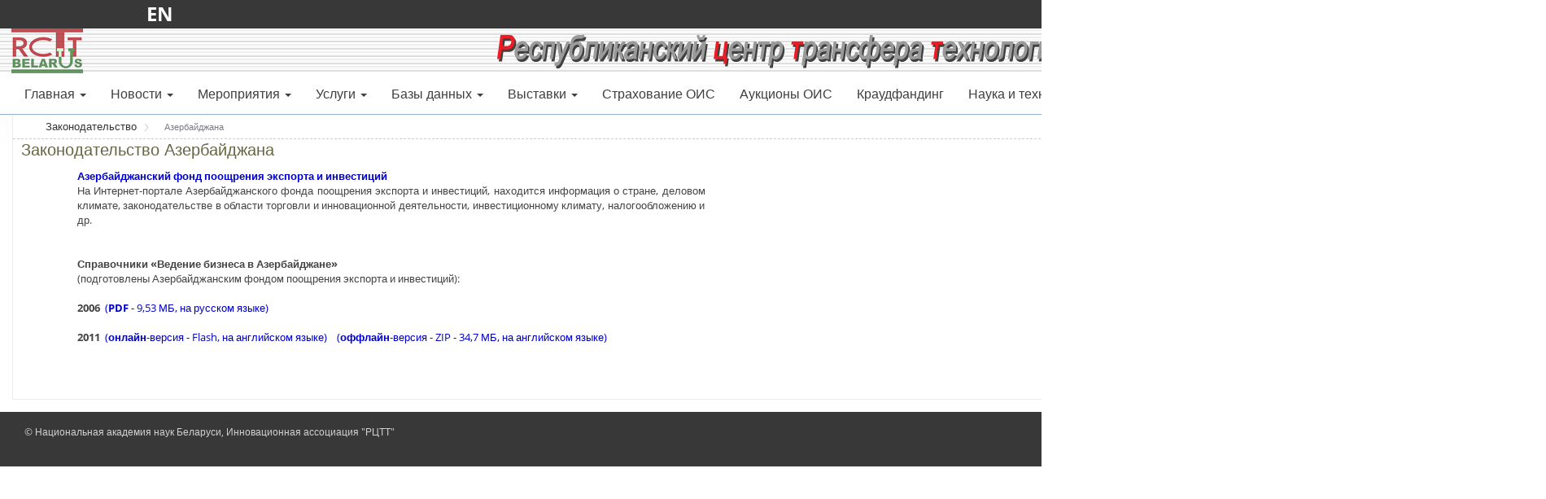

--- FILE ---
content_type: text/html; charset=utf-8
request_url: http://ictt.basnet.by/rus/Default.aspx?tabid=312
body_size: 78112
content:
<!DOCTYPE html>
<html  lang="ru-RU">
<head id="Head"><meta content="text/html; charset=UTF-8" http-equiv="Content-Type" />
<meta name="REVISIT-AFTER" content="1 DAYS" />
<meta name="RATING" content="GENERAL" />
<meta name="RESOURCE-TYPE" content="DOCUMENT" />
<meta content="text/javascript" http-equiv="Content-Script-Type" />
<meta content="text/css" http-equiv="Content-Style-Type" />
<title>
	РЦТТ > Законодательство > Азербайджана
</title><meta id="MetaRobots" name="ROBOTS" content="INDEX, FOLLOW" /><link href="/rus/Resources/Shared/stylesheets/dnndefault/7.0.0/default.css?cdv=196" type="text/css" rel="stylesheet"/><link href="/Rus/Resources/Search/SearchSkinObjectPreview.css?cdv=196" type="text/css" rel="stylesheet"/><link href="/rus/Portals/_default/Skins/whyzeeRu/bootstrap/css/bootstrap.min.css?cdv=196" type="text/css" rel="stylesheet"/><link href="/rus/Portals/_default/Skins/whyzeeRu/css/jquery.smartmenus.bootstrap.css?cdv=196" type="text/css" rel="stylesheet"/><link href="/rus/Portals/_default/Skins/whyzeeRu/Menus/MainMenu/MainMenu.css?cdv=196" type="text/css" rel="stylesheet"/><link href="/Rus/Portals/_default/Skins/whyzeeRu/skin.css?cdv=196" type="text/css" rel="stylesheet"/><link href="/rus/Portals/_default/Skins/whyzeeRu/whyzeeRu.css?cdv=196" type="text/css" rel="stylesheet"/><link href="/rus/Portals/0/portal.css?cdv=196" type="text/css" rel="stylesheet"/><script src="/Rus/Resources/libraries/jQuery/03_02_01/jquery.js?cdv=196" type="text/javascript"></script><script src="/Rus/Resources/libraries/jQuery-Migrate/03_00_00/jquery-migrate.js?cdv=196" type="text/javascript"></script>

<!-- Global site tag (gtag.js) - Google Analytics -->
<script async src="https://www.googletagmanager.com/gtag/js?id=UA-46793978-1"></script>
<script>
  window.dataLayer = window.dataLayer || [];
  function gtag(){dataLayer.push(arguments);}
  gtag('js', new Date());

  gtag('config', 'UA-46793978-1');
</script>

<meta name="viewport" content="width=device-width,initial-scale=1" /></head>



<body id="Body">



<!-- Rating@Mail.ru counter -->
<script type="text/javascript">
var _tmr = window._tmr || (window._tmr = []);
_tmr.push({id: "2444797", type: "pageView", start: (new Date()).getTime()});
(function (d, w, id) {
  if (d.getElementById(id)) return;
  var ts = d.createElement("script"); ts.type = "text/javascript"; ts.async = true; ts.id = id;
  ts.src = (d.location.protocol == "https:" ? "https:" : "http:") + "//top-fwz1.mail.ru/js/code.js";
  var f = function () {var s = d.getElementsByTagName("script")[0]; s.parentNode.insertBefore(ts, s);};
  if (w.opera == "[object Opera]") { d.addEventListener("DOMContentLoaded", f, false); } else { f(); }
})(document, window, "topmailru-code");
</script><noscript><div>
<img src="//top-fwz1.mail.ru/counter?id=2444797;js=na" style="border:0;position:absolute;left:-9999px;" alt="" />
</div></noscript>
<!-- //Rating@Mail.ru counter -->



<!-- Yandex.Metrika counter -->
<script type="text/javascript" >
    (function (d, w, c) {
        (w[c] = w[c] || []).push(function() {
            try {
                w.yaCounter23560012 = new Ya.Metrika({
                    id:23560012,
                    clickmap:true,
                    trackLinks:true,
                    accurateTrackBounce:true,
                    webvisor:true
                });
            } catch(e) { }
        });

        var n = d.getElementsByTagName("script")[0],
            s = d.createElement("script"),
            f = function () { n.parentNode.insertBefore(s, n); };
        s.type = "text/javascript";
        s.async = true;
        s.src = "https://mc.yandex.ru/metrika/watch.js";

        if (w.opera == "[object Opera]") {
            d.addEventListener("DOMContentLoaded", f, false);
        } else { f(); }
    })(document, window, "yandex_metrika_callbacks");
</script>
<noscript><div><img src="https://mc.yandex.ru/watch/23560012" style="position:absolute; left:-9999px;" alt="" /></div></noscript>
<!-- /Yandex.Metrika counter -->





    <form method="post" action="/rus/Default.aspx?tabid=312" id="Form" enctype="multipart/form-data">
<div class="aspNetHidden">
<input type="hidden" name="__EVENTTARGET" id="__EVENTTARGET" value="" />
<input type="hidden" name="__EVENTARGUMENT" id="__EVENTARGUMENT" value="" />
<input type="hidden" name="__VIEWSTATE" id="__VIEWSTATE" value="fDYIjA1tFs7vkON+xR7R3pytLJICmLnTg+Mh1WzEeYnrjsmbF2jW3rtXavnDPuR0hoj8AsopRujAs6WaQScKe0In1RFZyRBBk8Lu587yIVyFa3U+" />
</div>

<script type="text/javascript">
//<![CDATA[
var theForm = document.forms['Form'];
if (!theForm) {
    theForm = document.Form;
}
function __doPostBack(eventTarget, eventArgument) {
    if (!theForm.onsubmit || (theForm.onsubmit() != false)) {
        theForm.__EVENTTARGET.value = eventTarget;
        theForm.__EVENTARGUMENT.value = eventArgument;
        theForm.submit();
    }
}
//]]>
</script>


<script src="/Rus/WebResource.axd?d=pynGkmcFUV13He1Qd6_TZFRgEns_soGULv05iCrdHKqMctnUwnUjUtMpQGjEDpcjvA6arg2&amp;t=638628315619783110" type="text/javascript"></script>


<script type="text/javascript">
//<![CDATA[
var __cultureInfo = {"name":"ru-RU","numberFormat":{"CurrencyDecimalDigits":2,"CurrencyDecimalSeparator":",","IsReadOnly":false,"CurrencyGroupSizes":[3],"NumberGroupSizes":[3],"PercentGroupSizes":[3],"CurrencyGroupSeparator":" ","CurrencySymbol":"₽","NaNSymbol":"не число","CurrencyNegativePattern":8,"NumberNegativePattern":1,"PercentPositivePattern":1,"PercentNegativePattern":1,"NegativeInfinitySymbol":"-∞","NegativeSign":"-","NumberDecimalDigits":2,"NumberDecimalSeparator":",","NumberGroupSeparator":" ","CurrencyPositivePattern":3,"PositiveInfinitySymbol":"∞","PositiveSign":"+","PercentDecimalDigits":2,"PercentDecimalSeparator":",","PercentGroupSeparator":" ","PercentSymbol":"%","PerMilleSymbol":"‰","NativeDigits":["0","1","2","3","4","5","6","7","8","9"],"DigitSubstitution":1},"dateTimeFormat":{"AMDesignator":"","Calendar":{"MinSupportedDateTime":"\/Date(-62135596800000)\/","MaxSupportedDateTime":"\/Date(253402289999999)\/","AlgorithmType":1,"CalendarType":1,"Eras":[1],"TwoDigitYearMax":2029,"IsReadOnly":false},"DateSeparator":".","FirstDayOfWeek":1,"CalendarWeekRule":0,"FullDateTimePattern":"d MMMM yyyy \u0027г.\u0027 H:mm:ss","LongDatePattern":"d MMMM yyyy \u0027г.\u0027","LongTimePattern":"H:mm:ss","MonthDayPattern":"d MMMM","PMDesignator":"","RFC1123Pattern":"ddd, dd MMM yyyy HH\u0027:\u0027mm\u0027:\u0027ss \u0027GMT\u0027","ShortDatePattern":"dd.MM.yyyy","ShortTimePattern":"H:mm","SortableDateTimePattern":"yyyy\u0027-\u0027MM\u0027-\u0027dd\u0027T\u0027HH\u0027:\u0027mm\u0027:\u0027ss","TimeSeparator":":","UniversalSortableDateTimePattern":"yyyy\u0027-\u0027MM\u0027-\u0027dd HH\u0027:\u0027mm\u0027:\u0027ss\u0027Z\u0027","YearMonthPattern":"MMMM yyyy","AbbreviatedDayNames":["Вс","Пн","Вт","Ср","Чт","Пт","Сб"],"ShortestDayNames":["Вс","Пн","Вт","Ср","Чт","Пт","Сб"],"DayNames":["воскресенье","понедельник","вторник","среда","четверг","пятница","суббота"],"AbbreviatedMonthNames":["янв","фев","мар","апр","май","июн","июл","авг","сен","окт","ноя","дек",""],"MonthNames":["Январь","Февраль","Март","Апрель","Май","Июнь","Июль","Август","Сентябрь","Октябрь","Ноябрь","Декабрь",""],"IsReadOnly":false,"NativeCalendarName":"григорианский календарь","AbbreviatedMonthGenitiveNames":["янв","фев","мар","апр","мая","июн","июл","авг","сен","окт","ноя","дек",""],"MonthGenitiveNames":["января","февраля","марта","апреля","мая","июня","июля","августа","сентября","октября","ноября","декабря",""]},"eras":[1,"наша эра",null,0]};//]]>
</script>

<script src="/Rus/ScriptResource.axd?d=YwIWjFFwLwkCveI-hW2HRTQ2p7CdIftw88iKovMyyMzmYJwxf5QPxm86_HuMscithS9ctAxU6FprOeyLuCpP9E9TUHXfy18I_-TAD4w0PJ9V3DxjSR3fOamRMSRh9ek2UoSML58JbJWwPM91kuTG7VpD_X81&amp;t=2a9d95e3" type="text/javascript"></script>
<script src="/Rus/ScriptResource.axd?d=scFuUBr0cSVF2UA-9ycrEhOQ75cJ5V8DjmX7X8bWTAb_tT7tSOs8GResROzIl74w0coUsfFWap5A5wc2wsalhZCjAQhDZYgOfwPPpJvpw9yuq5fLV-P0Kycz9w_6FALdyY61wLYsGujTx1hbjcT34iu2-5s1&amp;t=2a9d95e3" type="text/javascript"></script>
<div class="aspNetHidden">

	<input type="hidden" name="__VIEWSTATEGENERATOR" id="__VIEWSTATEGENERATOR" value="0A3A1232" />
	<input type="hidden" name="__EVENTVALIDATION" id="__EVENTVALIDATION" value="sV9gjIEhZf+XpGHwgaybBGdpV1c5UuA1epCEs7wu1gmgxNOp7XfsUQWL8MO1FuL2VPgPz+ct4+8Lt2m4peeq9V2XiRQppWPzJlVCY/y7djvI2kMocqW2XPQTZhLb5YUvnKbPrHMUPQvE1Ar5GTK8hQYylQLADvDDuRgXw3kOUZZHCRnoCLArMPaV1tJ5+Qte8iVsu8o8uigG4F/LUPRL02CB2xc=" />
</div><script src="/Rus/js/dnn.js?cdv=196" type="text/javascript"></script><script src="/rus/Portals/_default/Skins/whyzeeRu/bootstrap/js/bootstrap.min.js?cdv=196" type="text/javascript"></script><script src="/rus/Portals/_default/Skins/whyzeeRu/js/jquery.smartmenus.js?cdv=196" type="text/javascript"></script><script src="/rus/Portals/_default/Skins/whyzeeRu/js/jquery.smartmenus.bootstrap.js?cdv=196" type="text/javascript"></script><script src="/rus/Portals/_default/Skins/whyzeeRu/js/scripts.js?cdv=196" type="text/javascript"></script><script src="/Rus/js/dnncore.js?cdv=196" type="text/javascript"></script><script src="/Rus/Resources/Search/SearchSkinObjectPreview.js?cdv=196" type="text/javascript"></script><script src="/Rus/js/dnn.servicesframework.js?cdv=196" type="text/javascript"></script>
<script type="text/javascript">
//<![CDATA[
Sys.WebForms.PageRequestManager._initialize('ScriptManager', 'Form', [], [], [], 90, '');
//]]>
</script>

        
        
        

<!--[if lt IE 9]>
    <script src="https://cdnjs.cloudflare.com/ajax/libs/html5shiv/3.7.2/html5shiv.min.js"></script>
    <script src="https://oss.maxcdn.com/respond/1.4.2/respond.min.js"></script>
<![endif]-->

<div id="siteWrapper">



    <!-- UserControlPanel  -->
    <div id="topHeader">
        <div class="container">

            <div class="row">
                <div class="col-md-6">
                    <div id="search-top" class="pull-right small-screens hidden-sm hidden-md hidden-lg">
                        <span id="dnn_dnnSearch2_ClassicSearch">
    
    
    <span class="searchInputContainer" data-moreresults="Еще результаты" data-noresult="Ничего не найдено">
        <input name="dnn$dnnSearch2$txtSearch" type="text" maxlength="255" size="20" id="dnn_dnnSearch2_txtSearch" class="NormalTextBox" aria-label="Search" autocomplete="off" placeholder="Найти..." />
        <a class="dnnSearchBoxClearText" title="Очистить поиск"></a>
    </span>
    <a id="dnn_dnnSearch2_cmdSearch" class="SearchButton" href="javascript:__doPostBack(&#39;dnn$dnnSearch2$cmdSearch&#39;,&#39;&#39;)">Search</a>
</span>


<script type="text/javascript">
    $(function() {
        if (typeof dnn != "undefined" && typeof dnn.searchSkinObject != "undefined") {
            var searchSkinObject = new dnn.searchSkinObject({
                delayTriggerAutoSearch : 400,
                minCharRequiredTriggerAutoSearch : 2,
                searchType: 'S',
                enableWildSearch: true,
                cultureCode: 'ru-RU',
                portalId: -1
                }
            );
            searchSkinObject.init();
            
            
            // attach classic search
            var siteBtn = $('#dnn_dnnSearch2_SiteRadioButton');
            var webBtn = $('#dnn_dnnSearch2_WebRadioButton');
            var clickHandler = function() {
                if (siteBtn.is(':checked')) searchSkinObject.settings.searchType = 'S';
                else searchSkinObject.settings.searchType = 'W';
            };
            siteBtn.on('change', clickHandler);
            webBtn.on('change', clickHandler);
            
            
        }
    });
</script>

                    </div>
                </div>
            </div>


            <div class="row">
                <div class="col-md-12">
                    <div class="search hidden-xs">
                        <span id="dnn_dnnSearch_ClassicSearch">
    
    
    <span class="searchInputContainer" data-moreresults="Еще результаты" data-noresult="Ничего не найдено">
        <input name="dnn$dnnSearch$txtSearch" type="text" maxlength="255" size="20" id="dnn_dnnSearch_txtSearch" class="NormalTextBox" aria-label="Search" autocomplete="off" placeholder="Найти..." />
        <a class="dnnSearchBoxClearText" title="Очистить поиск"></a>
    </span>
    <a id="dnn_dnnSearch_cmdSearch" class="SearchButton" href="javascript:__doPostBack(&#39;dnn$dnnSearch$cmdSearch&#39;,&#39;&#39;)">Search</a>
</span>


<script type="text/javascript">
    $(function() {
        if (typeof dnn != "undefined" && typeof dnn.searchSkinObject != "undefined") {
            var searchSkinObject = new dnn.searchSkinObject({
                delayTriggerAutoSearch : 400,
                minCharRequiredTriggerAutoSearch : 2,
                searchType: 'S',
                enableWildSearch: true,
                cultureCode: 'ru-RU',
                portalId: -1
                }
            );
            searchSkinObject.init();
            
            
            // attach classic search
            var siteBtn = $('#dnn_dnnSearch_SiteRadioButton');
            var webBtn = $('#dnn_dnnSearch_WebRadioButton');
            var clickHandler = function() {
                if (siteBtn.is(':checked')) searchSkinObject.settings.searchType = 'S';
                else searchSkinObject.settings.searchType = 'W';
            };
            siteBtn.on('change', clickHandler);
            webBtn.on('change', clickHandler);
            
            
        }
    });
</script>

                    </div>
                    
                    <a href="#" id="search-action">
                        <img src="/Rus/Portals/_default/Skins/whyzeeRu/images/search-icon.png" alt="Zoeken">
                    </a>
                    <div id="login" class="pull-right">
                        
<div id="dnn_dnnLogin_loginGroup" class="loginGroup">
    <a id="dnn_dnnLogin_enhancedLoginLink" title="Войти" class="LoginLink" rel="nofollow" onclick="this.disabled=true;" href="/rus/Default.aspx?tabid=1516&amp;returnurl=%2frus%2fDefault.aspx%3ftabid%3d312">Войти</a>
</div>
                        
<div id="dnn_dnnUser_registerGroup" class="registerGroup">
    <ul class="buttonGroup">
        
        
    	<li class="userDisplayName"><a id="dnn_dnnUser_enhancedRegisterLink" title="Зарегистрироваться" rel="nofollow" href="/rus/Default.aspx?tabid=312&amp;ctl=Register&amp;returnurl=%2frus%2fDefault.aspx%3ftabid%3d312">Зарегистрироваться</a></li>
                                               
    </ul>
</div>
                    </div>



                    <div class="language">

<div style="position:absolute; top:3px;">
<div id="google_translate_element"></div><script type="text/javascript">
function googleTranslateElementInit() {
  new google.translate.TranslateElement({pageLanguage: 'ru', layout: google.translate.TranslateElement.InlineLayout.SIMPLE, autoDisplay: false, multilanguagePage: true, gaTrack: true, gaId: 'UA-46793978-1'}, 'google_translate_element');
}
</script><script type="text/javascript" src="//translate.google.cn/translate_a/element.js?cb=googleTranslateElementInit"></script>
</div>

<div style="position:absolute; left:180px; top:6px;">
<a href="/eng/Default.aspx?tabid=1" title="Switch to English" style="color:#ffffff;font-size:18pt;font-weight:bold;text-decoration:none;">EN&nbsp;&nbsp;</a>
</div>

                    </div>



                </div>
            </div>



        </div>
    </div>







    <!--Header -->
    <header role="banner">
        <div id="mainHeader-inner" class="container">
            <div class="clearfix"></div>
            <div class="navbar navbar-default" role="navigation">



<div id="navbar-top-wrapper">
<table style="border-collapse: collapse" cellPadding="0" width="100%" height="100%" border="0">
<tr class="HeadBg">
<td align="left" style="padding: 0px 0px 0px 14px;"><a href="/rus/" title="Главная"><img src="/rus/Portals/_default/Skins/whyzeeRu/RCTT.png" border="0"></a></td>
<td align="center"><img src="/rus/Portals/_default/Skins/whyzeeRu/RCTTCap.gif" border="0"></td>
<td align="right"><img src="/rus/Portals/_default/Skins/whyzeeRu/ACright.gif" border="0"></td>
</tr>
</table>
</div>

















                <!-- Brand and toggle get grouped for better mobile display -->
                <div class="navbar-header">
                    <button type="button" class="navbar-toggle" data-toggle="collapse" data-target=".navbar-collapse">
                        <span class="sr-only">Toggle navigation</span>
                        <span class="icon-bar"></span>
                        <span class="icon-bar"></span>
                        <span class="icon-bar"></span>
                    </button>
                </div>
                <div id="navbar" class="collapse navbar-collapse pull-left">
                    <div id="dnnMenu">
	<ul class="nav navbar-nav topLevel">
		
        <li class="dropdown ">
        
            <a href="/rus/Default.aspx?tabid=1"><span>Главная</span> <span class="caret"></span></a>
        
            <ul class="dropdown-menu subLevel">
            
        <li class="">
        
            <a href="/rus/Default.aspx?tabid=1123"><span>О РЦТТ</span> </a>
        
        </li>
    
        <li class="">
        
            <a href="/rus/Default.aspx?tabid=24"><span>Контактные реквизиты</span> </a>
        
        </li>
    
        <li class="">
        
            <a href="/rus/Default.aspx?tabid=27"><span>Наши партнеры</span> </a>
        
        </li>
    
        <li class="">
        
            <a href="/rus/Default.aspx?tabid=25"><span>Региональные отделения</span> </a>
        
        </li>
    
        <li class="">
        
            <a href="/rus/Default.aspx?tabid=26"><span>Филиалы РЦТТ</span> </a>
        
        </li>
    
        <li class="">
        
            <a href="/rus/Default.aspx?tabid=313"><span>Представительства РЦТТ</span> </a>
        
        </li>
    
        <li class="dropdown ">
        
            <a href="/rus/Default.aspx?tabid=799"><span>ББИС</span> <span class="caret"></span></a>
        
            <ul class="dropdown-menu subLevelRight">
            
        <li class="dropdown ">
        
            <a href="/rus/Default.aspx?tabid=800"><span>Новости ББИС</span> <span class="caret"></span></a>
        
            <ul class="dropdown-menu subLevelRight">
            
        <li class="">
        
            <a href="/rus/Default.aspx?tabid=809"><span>Новости БелИСА</span> </a>
        
        </li>
    
        <li class="">
        
            <a href="/rus/Default.aspx?tabid=810"><span>Новости СЮЛ &quot;РКП&quot;</span> </a>
        
        </li>
    
            </ul>
        
        </li>
    
        <li class="">
        
            <a href="/rus/Default.aspx?tabid=804"><span>О проекте ББИС</span> </a>
        
        </li>
    
        <li class="">
        
            <a href="/rus/Default.aspx?tabid=806"><span>Контакты ББИС</span> </a>
        
        </li>
    
        <li class="">
        
            <a href="/rus/Default.aspx?tabid=808"><span>Услуги ББИС</span> </a>
        
        </li>
    
            </ul>
        
        </li>
    
        <li class="dropdown ">
        
            <a href="/rus/Default.aspx?tabid=1605"><span>БУПТТ</span> <span class="caret"></span></a>
        
            <ul class="dropdown-menu subLevelRight">
            
        <li class="">
        
            <a href="/rus/Default.aspx?tabid=1603"><span>О платформе</span> </a>
        
        </li>
    
            </ul>
        
        </li>
    
            </ul>
        
        </li>
    
        <li class="dropdown ">
        
            <a href="#"><span>Новости</span> <span class="caret"></span></a>
        
            <ul class="dropdown-menu subLevel">
            
        <li class="dropdown ">
        
            <a href="#"><span>2020</span> <span class="caret"></span></a>
        
            <ul class="dropdown-menu subLevelRight">
            
        <li class="">
        
            <a href="/rus/Default.aspx?tabid=1865"><span>Сентябрь 2020</span> </a>
        
        </li>
    
        <li class="">
        
            <a href="/rus/Default.aspx?tabid=1863"><span>Август 2020</span> </a>
        
        </li>
    
        <li class="">
        
            <a href="/rus/Default.aspx?tabid=1853"><span>Июль 2020</span> </a>
        
        </li>
    
        <li class="">
        
            <a href="/rus/Default.aspx?tabid=1846"><span>Июнь 2020</span> </a>
        
        </li>
    
        <li class="">
        
            <a href="/rus/Default.aspx?tabid=1837"><span>Май 2020</span> </a>
        
        </li>
    
        <li class="">
        
            <a href="/rus/Default.aspx?tabid=1826"><span>Апрель 2020</span> </a>
        
        </li>
    
        <li class="">
        
            <a href="/rus/Default.aspx?tabid=1795"><span>Март 2020</span> </a>
        
        </li>
    
        <li class="">
        
            <a href="/rus/Default.aspx?tabid=1785"><span>Февраль 2020</span> </a>
        
        </li>
    
        <li class="">
        
            <a href="/rus/Default.aspx?tabid=1777"><span>Январь 2020</span> </a>
        
        </li>
    
            </ul>
        
        </li>
    
        <li class="dropdown ">
        
            <a href="#"><span>2019</span> <span class="caret"></span></a>
        
            <ul class="dropdown-menu subLevelRight">
            
        <li class="">
        
            <a href="/rus/Default.aspx?tabid=1771"><span>Декабрь 2019</span> </a>
        
        </li>
    
        <li class="">
        
            <a href="/rus/Default.aspx?tabid=1767"><span>Ноябрь 2019</span> </a>
        
        </li>
    
        <li class="">
        
            <a href="/rus/Default.aspx?tabid=1758"><span>Октябрь 2019</span> </a>
        
        </li>
    
        <li class="">
        
            <a href="/rus/Default.aspx?tabid=1750"><span>Сентябрь 2019</span> </a>
        
        </li>
    
        <li class="">
        
            <a href="/rus/Default.aspx?tabid=1740"><span>Август 2019</span> </a>
        
        </li>
    
        <li class="">
        
            <a href="/rus/Default.aspx?tabid=1735"><span>Июль 2019</span> </a>
        
        </li>
    
        <li class="">
        
            <a href="/rus/Default.aspx?tabid=1729"><span>Июнь 2019</span> </a>
        
        </li>
    
        <li class="">
        
            <a href="/rus/Default.aspx?tabid=1723"><span>Май 2019</span> </a>
        
        </li>
    
        <li class="">
        
            <a href="/rus/Default.aspx?tabid=1716"><span>Апрель 2019</span> </a>
        
        </li>
    
        <li class="">
        
            <a href="/rus/Default.aspx?tabid=1706"><span>Март 2019</span> </a>
        
        </li>
    
        <li class="">
        
            <a href="/rus/Default.aspx?tabid=1696"><span>Февраль 2019</span> </a>
        
        </li>
    
        <li class="">
        
            <a href="/rus/Default.aspx?tabid=1690"><span>Январь 2019</span> </a>
        
        </li>
    
            </ul>
        
        </li>
    
        <li class="dropdown ">
        
            <a href="#"><span>2018</span> <span class="caret"></span></a>
        
            <ul class="dropdown-menu subLevelRight">
            
        <li class="">
        
            <a href="/rus/Default.aspx?tabid=1684"><span>Декабрь 2018</span> </a>
        
        </li>
    
        <li class="">
        
            <a href="/rus/Default.aspx?tabid=1677"><span>Ноябрь 2018</span> </a>
        
        </li>
    
        <li class="">
        
            <a href="/rus/Default.aspx?tabid=1669"><span>Октябрь 2018</span> </a>
        
        </li>
    
        <li class="">
        
            <a href="/rus/Default.aspx?tabid=1662"><span>Сентябрь 2018</span> </a>
        
        </li>
    
        <li class="">
        
            <a href="/rus/Default.aspx?tabid=1656"><span>Август 2018</span> </a>
        
        </li>
    
        <li class="">
        
            <a href="/rus/Default.aspx?tabid=1648"><span>Июль 2018</span> </a>
        
        </li>
    
        <li class="">
        
            <a href="/rus/Default.aspx?tabid=1640"><span>Июнь 2018</span> </a>
        
        </li>
    
        <li class="">
        
            <a href="/rus/Default.aspx?tabid=1630"><span>Май 2018</span> </a>
        
        </li>
    
        <li class="">
        
            <a href="/rus/Default.aspx?tabid=1625"><span>Апрель 2018</span> </a>
        
        </li>
    
        <li class="">
        
            <a href="/rus/Default.aspx?tabid=1613"><span>Март 2018</span> </a>
        
        </li>
    
        <li class="">
        
            <a href="/rus/Default.aspx?tabid=1606"><span>Февраль 2018</span> </a>
        
        </li>
    
        <li class="">
        
            <a href="/rus/Default.aspx?tabid=1594"><span>Январь 2018</span> </a>
        
        </li>
    
            </ul>
        
        </li>
    
        <li class="dropdown ">
        
            <a href="#"><span>2017</span> <span class="caret"></span></a>
        
            <ul class="dropdown-menu subLevelRight">
            
        <li class="">
        
            <a href="/rus/Default.aspx?tabid=1587"><span>Декабрь 2017</span> </a>
        
        </li>
    
        <li class="">
        
            <a href="/rus/Default.aspx?tabid=1580"><span>Ноябрь 2017</span> </a>
        
        </li>
    
        <li class="">
        
            <a href="/rus/Default.aspx?tabid=1571"><span>Октябрь 2017</span> </a>
        
        </li>
    
        <li class="">
        
            <a href="/rus/Default.aspx?tabid=1564"><span>Сентябрь 2017</span> </a>
        
        </li>
    
        <li class="">
        
            <a href="/rus/Default.aspx?tabid=1560"><span>Август 2017</span> </a>
        
        </li>
    
        <li class="">
        
            <a href="/rus/Default.aspx?tabid=1552"><span>Июль 2017</span> </a>
        
        </li>
    
        <li class="">
        
            <a href="/rus/Default.aspx?tabid=1544"><span>Июнь 2017</span> </a>
        
        </li>
    
        <li class="">
        
            <a href="/rus/Default.aspx?tabid=1538"><span>Май 2017</span> </a>
        
        </li>
    
        <li class="">
        
            <a href="/rus/Default.aspx?tabid=1532"><span>Апрель 2017</span> </a>
        
        </li>
    
        <li class="">
        
            <a href="/rus/Default.aspx?tabid=1528"><span>Март 2017</span> </a>
        
        </li>
    
        <li class="">
        
            <a href="/rus/Default.aspx?tabid=1521"><span>Февраль 2017</span> </a>
        
        </li>
    
        <li class="">
        
            <a href="/rus/Default.aspx?tabid=1470"><span>Январь 2017</span> </a>
        
        </li>
    
            </ul>
        
        </li>
    
        <li class="dropdown ">
        
            <a href="#"><span>2016</span> <span class="caret"></span></a>
        
            <ul class="dropdown-menu subLevelRight">
            
        <li class="">
        
            <a href="/rus/Default.aspx?tabid=1463"><span>Декабрь 2016</span> </a>
        
        </li>
    
        <li class="">
        
            <a href="/rus/Default.aspx?tabid=1458"><span>Ноябрь 2016</span> </a>
        
        </li>
    
        <li class="">
        
            <a href="/rus/Default.aspx?tabid=1454"><span>Октябрь 2016</span> </a>
        
        </li>
    
        <li class="">
        
            <a href="/rus/Default.aspx?tabid=1448"><span>Сентябрь 2016</span> </a>
        
        </li>
    
        <li class="">
        
            <a href="/rus/Default.aspx?tabid=1442"><span>Август 2016</span> </a>
        
        </li>
    
        <li class="">
        
            <a href="/rus/Default.aspx?tabid=1435"><span>Июль 2016</span> </a>
        
        </li>
    
        <li class="">
        
            <a href="/rus/Default.aspx?tabid=1422"><span>Июнь 2016</span> </a>
        
        </li>
    
        <li class="">
        
            <a href="/rus/Default.aspx?tabid=1415"><span>Май 2016</span> </a>
        
        </li>
    
        <li class="">
        
            <a href="/rus/Default.aspx?tabid=1405"><span>Апрель 2016</span> </a>
        
        </li>
    
        <li class="">
        
            <a href="/rus/Default.aspx?tabid=1394"><span>Март 2016</span> </a>
        
        </li>
    
        <li class="">
        
            <a href="/rus/Default.aspx?tabid=1384"><span>Февраль 2016</span> </a>
        
        </li>
    
        <li class="">
        
            <a href="/rus/Default.aspx?tabid=1372"><span>Январь 2016</span> </a>
        
        </li>
    
            </ul>
        
        </li>
    
        <li class="dropdown ">
        
            <a href="#"><span>2015</span> <span class="caret"></span></a>
        
            <ul class="dropdown-menu subLevelRight">
            
        <li class="">
        
            <a href="/rus/Default.aspx?tabid=1363"><span>Декабрь 2015</span> </a>
        
        </li>
    
        <li class="">
        
            <a href="/rus/Default.aspx?tabid=1354"><span>Ноябрь 2015</span> </a>
        
        </li>
    
        <li class="">
        
            <a href="/rus/Default.aspx?tabid=1343"><span>Октябрь 2015</span> </a>
        
        </li>
    
        <li class="">
        
            <a href="/rus/Default.aspx?tabid=1332"><span>Сентябрь 2015</span> </a>
        
        </li>
    
        <li class="">
        
            <a href="/rus/Default.aspx?tabid=1323"><span>Август 2015</span> </a>
        
        </li>
    
        <li class="">
        
            <a href="/rus/Default.aspx?tabid=1313"><span>Июль 2015</span> </a>
        
        </li>
    
        <li class="">
        
            <a href="/rus/Default.aspx?tabid=1302"><span>Июнь 2015</span> </a>
        
        </li>
    
        <li class="">
        
            <a href="/rus/Default.aspx?tabid=1297"><span>Май 2015</span> </a>
        
        </li>
    
        <li class="">
        
            <a href="/rus/Default.aspx?tabid=1282"><span>Апрель 2015</span> </a>
        
        </li>
    
        <li class="">
        
            <a href="/rus/Default.aspx?tabid=1261"><span>Март 2015</span> </a>
        
        </li>
    
        <li class="">
        
            <a href="/rus/Default.aspx?tabid=1251"><span>Февраль 2015</span> </a>
        
        </li>
    
        <li class="">
        
            <a href="/rus/Default.aspx?tabid=1241"><span>Январь 2015</span> </a>
        
        </li>
    
            </ul>
        
        </li>
    
        <li class="dropdown ">
        
            <a href="#"><span>2014</span> <span class="caret"></span></a>
        
            <ul class="dropdown-menu subLevelRight">
            
        <li class="">
        
            <a href="/rus/Default.aspx?tabid=1233"><span>Декабрь 2014</span> </a>
        
        </li>
    
        <li class="">
        
            <a href="/rus/Default.aspx?tabid=1223"><span>Ноябрь 2014</span> </a>
        
        </li>
    
        <li class="">
        
            <a href="/rus/Default.aspx?tabid=1213"><span>Октябрь 2014</span> </a>
        
        </li>
    
        <li class="">
        
            <a href="/rus/Default.aspx?tabid=1203"><span>Сентябрь 2014</span> </a>
        
        </li>
    
        <li class="">
        
            <a href="/rus/Default.aspx?tabid=1196"><span>Август 2014</span> </a>
        
        </li>
    
        <li class="">
        
            <a href="/rus/Default.aspx?tabid=1185"><span>Июль 2014</span> </a>
        
        </li>
    
        <li class="">
        
            <a href="/rus/Default.aspx?tabid=1158"><span>Июнь 2014</span> </a>
        
        </li>
    
        <li class="">
        
            <a href="/rus/Default.aspx?tabid=1151"><span>Май 2014</span> </a>
        
        </li>
    
        <li class="">
        
            <a href="/rus/Default.aspx?tabid=1141"><span>Апрель 2014</span> </a>
        
        </li>
    
        <li class="">
        
            <a href="/rus/Default.aspx?tabid=1133"><span>Март 2014</span> </a>
        
        </li>
    
        <li class="">
        
            <a href="/rus/Default.aspx?tabid=1120"><span>Февраль 2014</span> </a>
        
        </li>
    
        <li class="">
        
            <a href="/rus/Default.aspx?tabid=1105"><span>Январь 2014</span> </a>
        
        </li>
    
            </ul>
        
        </li>
    
        <li class="dropdown ">
        
            <a href="#"><span>2013</span> <span class="caret"></span></a>
        
            <ul class="dropdown-menu subLevelRight">
            
        <li class="">
        
            <a href="/rus/Default.aspx?tabid=1080"><span>Декабрь 2013</span> </a>
        
        </li>
    
        <li class="">
        
            <a href="/rus/Default.aspx?tabid=1071"><span>Ноябрь 2013</span> </a>
        
        </li>
    
        <li class="">
        
            <a href="/rus/Default.aspx?tabid=1059"><span>Октябрь 2013</span> </a>
        
        </li>
    
        <li class="">
        
            <a href="/rus/Default.aspx?tabid=1053"><span>Сентябрь 2013</span> </a>
        
        </li>
    
        <li class="">
        
            <a href="/rus/Default.aspx?tabid=1045"><span>Август 2013</span> </a>
        
        </li>
    
        <li class="">
        
            <a href="/rus/Default.aspx?tabid=1032"><span>Июль 2013</span> </a>
        
        </li>
    
        <li class="">
        
            <a href="/rus/Default.aspx?tabid=1018"><span>Июнь 2013</span> </a>
        
        </li>
    
        <li class="">
        
            <a href="/rus/Default.aspx?tabid=1012"><span>Май 2013</span> </a>
        
        </li>
    
        <li class="">
        
            <a href="/rus/Default.aspx?tabid=1003"><span>Апрель 2013</span> </a>
        
        </li>
    
        <li class="">
        
            <a href="/rus/Default.aspx?tabid=992"><span>Март 2013</span> </a>
        
        </li>
    
        <li class="">
        
            <a href="/rus/Default.aspx?tabid=983"><span>Февраль 2013</span> </a>
        
        </li>
    
        <li class="">
        
            <a href="/rus/Default.aspx?tabid=975"><span>Январь 2013</span> </a>
        
        </li>
    
            </ul>
        
        </li>
    
        <li class="dropdown ">
        
            <a href="#"><span>2012</span> <span class="caret"></span></a>
        
            <ul class="dropdown-menu subLevelRight">
            
        <li class="">
        
            <a href="/rus/Default.aspx?tabid=945"><span>Декабрь 2012</span> </a>
        
        </li>
    
        <li class="">
        
            <a href="/rus/Default.aspx?tabid=929"><span>Ноябрь 2012</span> </a>
        
        </li>
    
        <li class="">
        
            <a href="/rus/Default.aspx?tabid=920"><span>Октябрь 2012</span> </a>
        
        </li>
    
        <li class="">
        
            <a href="/rus/Default.aspx?tabid=902"><span>Сентябрь 2012</span> </a>
        
        </li>
    
        <li class="">
        
            <a href="/rus/Default.aspx?tabid=892"><span>Август 2012</span> </a>
        
        </li>
    
        <li class="">
        
            <a href="/rus/Default.aspx?tabid=885"><span>Июль 2012</span> </a>
        
        </li>
    
        <li class="">
        
            <a href="/rus/Default.aspx?tabid=875"><span>Июнь 2012</span> </a>
        
        </li>
    
        <li class="">
        
            <a href="/rus/Default.aspx?tabid=864"><span>Май 2012</span> </a>
        
        </li>
    
        <li class="">
        
            <a href="/rus/Default.aspx?tabid=855"><span>Апрель 2012</span> </a>
        
        </li>
    
        <li class="">
        
            <a href="/rus/Default.aspx?tabid=847"><span>Март 2012</span> </a>
        
        </li>
    
        <li class="">
        
            <a href="/rus/Default.aspx?tabid=837"><span>Февраль 2012</span> </a>
        
        </li>
    
        <li class="">
        
            <a href="/rus/Default.aspx?tabid=827"><span>Январь 2012</span> </a>
        
        </li>
    
            </ul>
        
        </li>
    
        <li class="dropdown ">
        
            <a href="#"><span>2011</span> <span class="caret"></span></a>
        
            <ul class="dropdown-menu subLevelRight">
            
        <li class="">
        
            <a href="/rus/Default.aspx?tabid=794"><span>Декабрь 2011</span> </a>
        
        </li>
    
        <li class="">
        
            <a href="/rus/Default.aspx?tabid=785"><span>Ноябрь 2011</span> </a>
        
        </li>
    
        <li class="">
        
            <a href="/rus/Default.aspx?tabid=774"><span>Октябрь 2011</span> </a>
        
        </li>
    
        <li class="">
        
            <a href="/rus/Default.aspx?tabid=767"><span>Сентябрь 2011</span> </a>
        
        </li>
    
        <li class="">
        
            <a href="/rus/Default.aspx?tabid=760"><span>Август 2011</span> </a>
        
        </li>
    
        <li class="">
        
            <a href="/rus/Default.aspx?tabid=748"><span>Июль 2011</span> </a>
        
        </li>
    
        <li class="">
        
            <a href="/rus/Default.aspx?tabid=739"><span>Июнь 2011</span> </a>
        
        </li>
    
        <li class="">
        
            <a href="/rus/Default.aspx?tabid=731"><span>Май 2011</span> </a>
        
        </li>
    
        <li class="">
        
            <a href="/rus/Default.aspx?tabid=718"><span>Апрель 2011</span> </a>
        
        </li>
    
        <li class="">
        
            <a href="/rus/Default.aspx?tabid=710"><span>Март 2011</span> </a>
        
        </li>
    
        <li class="">
        
            <a href="/rus/Default.aspx?tabid=699"><span>Февраль 2011</span> </a>
        
        </li>
    
        <li class="">
        
            <a href="/rus/Default.aspx?tabid=697"><span>Январь 2011</span> </a>
        
        </li>
    
            </ul>
        
        </li>
    
        <li class="dropdown ">
        
            <a href="#"><span>2010</span> <span class="caret"></span></a>
        
            <ul class="dropdown-menu subLevelRight">
            
        <li class="">
        
            <a href="/rus/Default.aspx?tabid=689"><span>Декабрь 2010</span> </a>
        
        </li>
    
        <li class="">
        
            <a href="/rus/Default.aspx?tabid=685"><span>Ноябрь 2010</span> </a>
        
        </li>
    
        <li class="">
        
            <a href="/rus/Default.aspx?tabid=676"><span>Октябрь 2010</span> </a>
        
        </li>
    
        <li class="">
        
            <a href="/rus/Default.aspx?tabid=672"><span>Сентябрь 2010</span> </a>
        
        </li>
    
        <li class="">
        
            <a href="/rus/Default.aspx?tabid=669"><span>Август 2010</span> </a>
        
        </li>
    
        <li class="">
        
            <a href="/rus/Default.aspx?tabid=663"><span>Июль 2010</span> </a>
        
        </li>
    
        <li class="">
        
            <a href="/rus/Default.aspx?tabid=656"><span>Июнь 2010</span> </a>
        
        </li>
    
        <li class="">
        
            <a href="/rus/Default.aspx?tabid=641"><span>Май 2010</span> </a>
        
        </li>
    
        <li class="">
        
            <a href="/rus/Default.aspx?tabid=635"><span>Апрель 2010</span> </a>
        
        </li>
    
        <li class="">
        
            <a href="/rus/Default.aspx?tabid=619"><span>Март 2010</span> </a>
        
        </li>
    
        <li class="">
        
            <a href="/rus/Default.aspx?tabid=614"><span>Февраль 2010</span> </a>
        
        </li>
    
        <li class="">
        
            <a href="/rus/Default.aspx?tabid=610"><span>Январь 2010</span> </a>
        
        </li>
    
            </ul>
        
        </li>
    
        <li class="dropdown ">
        
            <a href="#"><span>2009</span> <span class="caret"></span></a>
        
            <ul class="dropdown-menu subLevelRight">
            
        <li class="">
        
            <a href="/rus/Default.aspx?tabid=605"><span>Декабрь 2009</span> </a>
        
        </li>
    
        <li class="">
        
            <a href="/rus/Default.aspx?tabid=601"><span>Ноябрь 2009</span> </a>
        
        </li>
    
        <li class="">
        
            <a href="/rus/Default.aspx?tabid=588"><span>Октябрь 2009</span> </a>
        
        </li>
    
        <li class="">
        
            <a href="/rus/Default.aspx?tabid=584"><span>Сентябрь 2009</span> </a>
        
        </li>
    
        <li class="">
        
            <a href="/rus/Default.aspx?tabid=583"><span>Август 2009</span> </a>
        
        </li>
    
        <li class="">
        
            <a href="/rus/Default.aspx?tabid=575"><span>Июль 2009</span> </a>
        
        </li>
    
        <li class="">
        
            <a href="/rus/Default.aspx?tabid=570"><span>Июнь 2009</span> </a>
        
        </li>
    
        <li class="">
        
            <a href="/rus/Default.aspx?tabid=556"><span>Май 2009</span> </a>
        
        </li>
    
        <li class="">
        
            <a href="/rus/Default.aspx?tabid=542"><span>Апрель 2009</span> </a>
        
        </li>
    
        <li class="">
        
            <a href="/rus/Default.aspx?tabid=538"><span>Март 2009</span> </a>
        
        </li>
    
        <li class="">
        
            <a href="/rus/Default.aspx?tabid=530"><span>Февраль 2009</span> </a>
        
        </li>
    
        <li class="">
        
            <a href="/rus/Default.aspx?tabid=521"><span>Январь 2009</span> </a>
        
        </li>
    
            </ul>
        
        </li>
    
        <li class="dropdown ">
        
            <a href="#"><span>2008</span> <span class="caret"></span></a>
        
            <ul class="dropdown-menu subLevelRight">
            
        <li class="">
        
            <a href="/rus/Default.aspx?tabid=512"><span>Декабрь 2008</span> </a>
        
        </li>
    
        <li class="">
        
            <a href="/rus/Default.aspx?tabid=502"><span>Ноябрь 2008</span> </a>
        
        </li>
    
        <li class="">
        
            <a href="/rus/Default.aspx?tabid=497"><span>Октябрь 2008</span> </a>
        
        </li>
    
        <li class="">
        
            <a href="/rus/Default.aspx?tabid=488"><span>Сентябрь 2008</span> </a>
        
        </li>
    
        <li class="">
        
            <a href="/rus/Default.aspx?tabid=468"><span>Август 2008</span> </a>
        
        </li>
    
        <li class="">
        
            <a href="/rus/Default.aspx?tabid=459"><span>Июль 2008</span> </a>
        
        </li>
    
        <li class="">
        
            <a href="/rus/Default.aspx?tabid=451"><span>Июнь 2008</span> </a>
        
        </li>
    
        <li class="">
        
            <a href="/rus/Default.aspx?tabid=443"><span>Май 2008</span> </a>
        
        </li>
    
        <li class="">
        
            <a href="/rus/Default.aspx?tabid=428"><span>Апрель 2008</span> </a>
        
        </li>
    
        <li class="">
        
            <a href="/rus/Default.aspx?tabid=411"><span>Март 2008</span> </a>
        
        </li>
    
        <li class="">
        
            <a href="/rus/Default.aspx?tabid=387"><span>Февраль 2008</span> </a>
        
        </li>
    
        <li class="">
        
            <a href="/rus/Default.aspx?tabid=383"><span>Январь 2008</span> </a>
        
        </li>
    
            </ul>
        
        </li>
    
        <li class="dropdown ">
        
            <a href="#"><span>2007</span> <span class="caret"></span></a>
        
            <ul class="dropdown-menu subLevelRight">
            
        <li class="">
        
            <a href="/rus/Default.aspx?tabid=372"><span>Декабрь 2007</span> </a>
        
        </li>
    
        <li class="">
        
            <a href="/rus/Default.aspx?tabid=364"><span>Ноябрь 2007</span> </a>
        
        </li>
    
        <li class="">
        
            <a href="/rus/Default.aspx?tabid=356"><span>Октябрь 2007</span> </a>
        
        </li>
    
        <li class="">
        
            <a href="/rus/Default.aspx?tabid=346"><span>Сентябрь 2007</span> </a>
        
        </li>
    
        <li class="">
        
            <a href="/rus/Default.aspx?tabid=331"><span>Август 2007</span> </a>
        
        </li>
    
        <li class="">
        
            <a href="/rus/Default.aspx?tabid=326"><span>Июль 2007</span> </a>
        
        </li>
    
        <li class="">
        
            <a href="/rus/Default.aspx?tabid=316"><span>Июнь 2007</span> </a>
        
        </li>
    
        <li class="">
        
            <a href="/rus/Default.aspx?tabid=309"><span>Май 2007</span> </a>
        
        </li>
    
        <li class="">
        
            <a href="/rus/Default.aspx?tabid=300"><span>Апрель 2007</span> </a>
        
        </li>
    
        <li class="">
        
            <a href="/rus/Default.aspx?tabid=292"><span>Март 2007</span> </a>
        
        </li>
    
        <li class="">
        
            <a href="/rus/Default.aspx?tabid=282"><span>Февраль 2007</span> </a>
        
        </li>
    
        <li class="">
        
            <a href="/rus/Default.aspx?tabid=276"><span>Январь 2007</span> </a>
        
        </li>
    
            </ul>
        
        </li>
    
        <li class="dropdown ">
        
            <a href="#"><span>2006</span> <span class="caret"></span></a>
        
            <ul class="dropdown-menu subLevelRight">
            
        <li class="">
        
            <a href="/rus/Default.aspx?tabid=268"><span>Декабрь 2006</span> </a>
        
        </li>
    
        <li class="">
        
            <a href="/rus/Default.aspx?tabid=263"><span>Ноябрь 2006</span> </a>
        
        </li>
    
        <li class="">
        
            <a href="/rus/Default.aspx?tabid=253"><span>Октябрь 2006</span> </a>
        
        </li>
    
        <li class="">
        
            <a href="/rus/Default.aspx?tabid=246"><span>Сентябрь 2006</span> </a>
        
        </li>
    
        <li class="">
        
            <a href="/rus/Default.aspx?tabid=244"><span>Август 2006</span> </a>
        
        </li>
    
        <li class="">
        
            <a href="/rus/Default.aspx?tabid=242"><span>Июль 2006</span> </a>
        
        </li>
    
        <li class="">
        
            <a href="/rus/Default.aspx?tabid=235"><span>Июнь 2006</span> </a>
        
        </li>
    
        <li class="">
        
            <a href="/rus/Default.aspx?tabid=232"><span>Май 2006</span> </a>
        
        </li>
    
        <li class="">
        
            <a href="/rus/Default.aspx?tabid=224"><span>Апрель 2006</span> </a>
        
        </li>
    
        <li class="">
        
            <a href="/rus/Default.aspx?tabid=223"><span>Март 2006</span> </a>
        
        </li>
    
        <li class="">
        
            <a href="/rus/Default.aspx?tabid=220"><span>Февраль 2006</span> </a>
        
        </li>
    
        <li class="">
        
            <a href="/rus/Default.aspx?tabid=217"><span>Январь 2006</span> </a>
        
        </li>
    
            </ul>
        
        </li>
    
        <li class="">
        
            <a href="/rus/Default.aspx?tabid=216"><span>2005</span> </a>
        
        </li>
    
        <li class="">
        
            <a href="/rus/Default.aspx?tabid=195"><span>2004</span> </a>
        
        </li>
    
        <li class="">
        
            <a href="/rus/Default.aspx?tabid=1817"><span>Архив</span> </a>
        
        </li>
    
            </ul>
        
        </li>
    
        <li class="dropdown ">
        
            <a href="#"><span>Мероприятия</span> <span class="caret"></span></a>
        
            <ul class="dropdown-menu subLevel">
            
        <li class="">
        
            <a href="/rus/Default.aspx?tabid=218"><span>С участием РЦТТ</span> </a>
        
        </li>
    
        <li class="">
        
            <a href="/rus/Default.aspx?tabid=219"><span>Выставки в г. Минске</span> </a>
        
        </li>
    
            </ul>
        
        </li>
    
        <li class="dropdown ">
        
            <a href="#"><span>Услуги</span> <span class="caret"></span></a>
        
            <ul class="dropdown-menu subLevel">
            
        <li class="dropdown ">
        
            <a href="#"><span>Для резидентов РБ</span> <span class="caret"></span></a>
        
            <ul class="dropdown-menu subLevelRight">
            
        <li class="">
        
            <a href="/rus/Default.aspx?tabid=39"><span>Разработка бизнес-планов</span> </a>
        
        </li>
    
        <li class="">
        
            <a href="/rus/Default.aspx?tabid=162"><span>Экспертные услуги</span> </a>
        
        </li>
    
        <li class="">
        
            <a href="/rus/Default.aspx?tabid=40"><span>Методические руководства</span> </a>
        
        </li>
    
        <li class="">
        
            <a href="/rus/Default.aspx?tabid=41"><span>ПО</span> </a>
        
        </li>
    
        <li class="dropdown ">
        
            <a href="#"><span>Семинары</span> <span class="caret"></span></a>
        
            <ul class="dropdown-menu subLevelRight">
            
        <li class="">
        
            <a href="/rus/Default.aspx?tabid=43"><span>Предстоящие</span> </a>
        
        </li>
    
        <li class="">
        
            <a href="/rus/Default.aspx?tabid=44"><span>Темы проводимых семинаров</span> </a>
        
        </li>
    
        <li class="">
        
            <a href="/rus/Default.aspx?tabid=45"><span>Библиотека</span> </a>
        
        </li>
    
            </ul>
        
        </li>
    
            </ul>
        
        </li>
    
        <li class="">
        
            <a href="/rus/Default.aspx?tabid=38"><span>Для зарубежных фирм и инвесторов</span> </a>
        
        </li>
    
        <li class="">
        
            <a href="/rus/Default.aspx?tabid=91"><span>Договоры на оказание услуг</span> </a>
        
        </li>
    
            </ul>
        
        </li>
    
        <li class="dropdown ">
        
            <a href="#"><span>Базы данных</span> <span class="caret"></span></a>
        
            <ul class="dropdown-menu subLevel">
            
        <li class="dropdown ">
        
            <a href="#"><span>Национальная база проектов</span> <span class="caret"></span></a>
        
            <ul class="dropdown-menu subLevelRight">
            
        <li class="">
        
            <a href="/rus/Default.aspx?tabid=114"><span>Каталоги ГКНТ</span> </a>
        
        </li>
    
        <li class="">
        
            <a href="/rus/Default.aspx?tabid=257"><span>Каталоги НАН Беларуси</span> </a>
        
        </li>
    
        <li class="">
        
            <a href="/rus/Default.aspx?tabid=59"><span>Инвестиционные проекты</span> </a>
        
        </li>
    
        <li class="">
        
            <a href="/rus/Default.aspx?tabid=180"><span>Презентация РЦТТ</span> </a>
        
        </li>
    
            </ul>
        
        </li>
    
        <li class="dropdown ">
        
            <a href="#"><span>Белорусские инновационные предприятия</span> <span class="caret"></span></a>
        
            <ul class="dropdown-menu subLevelRight">
            
        <li class="">
        
            <a href="/rus/Default.aspx?tabid=63"><span>Продукция</span> </a>
        
        </li>
    
        <li class="dropdown ">
        
            <a href="/rus/Default.aspx?tabid=64"><span>Предлагается технология</span> <span class="caret"></span></a>
        
            <ul class="dropdown-menu subLevelRight">
            
        <li class="">
        
            <a href="/rus/Default.aspx?tabid=1821"><span>Новые белорусские предложения</span> </a>
        
        </li>
    
            </ul>
        
        </li>
    
        <li class="dropdown ">
        
            <a href="/rus/Default.aspx?tabid=65"><span>Требуется технология</span> <span class="caret"></span></a>
        
            <ul class="dropdown-menu subLevelRight">
            
        <li class="">
        
            <a href="/rus/Default.aspx?tabid=1822"><span>Новые белорусские запросы</span> </a>
        
        </li>
    
            </ul>
        
        </li>
    
            </ul>
        
        </li>
    
        <li class="dropdown ">
        
            <a href="#"><span>Предложения зарубежных партнеров</span> <span class="caret"></span></a>
        
            <ul class="dropdown-menu subLevelRight">
            
        <li class="">
        
            <a href="/rus/Default.aspx?tabid=151"><span>Продукция</span> </a>
        
        </li>
    
        <li class="dropdown ">
        
            <a href="/rus/Default.aspx?tabid=66"><span>Предлагается технология</span> <span class="caret"></span></a>
        
            <ul class="dropdown-menu subLevelRight">
            
        <li class="">
        
            <a href="/rus/Default.aspx?tabid=1823"><span>Новые зарубежные предложения</span> </a>
        
        </li>
    
            </ul>
        
        </li>
    
        <li class="dropdown ">
        
            <a href="/rus/Default.aspx?tabid=67"><span>Требуется технология</span> <span class="caret"></span></a>
        
            <ul class="dropdown-menu subLevelRight">
            
        <li class="">
        
            <a href="/rus/Default.aspx?tabid=1824"><span>Новые зарубежные запросы</span> </a>
        
        </li>
    
            </ul>
        
        </li>
    
            </ul>
        
        </li>
    
        <li class="dropdown ">
        
            <a href="#"><span>Базы данных по науке и технологиям</span> <span class="caret"></span></a>
        
            <ul class="dropdown-menu subLevelRight">
            
        <li class="">
        
            <a href="/rus/Default.aspx?tabid=68"><span>Базы данных Беларуси</span> </a>
        
        </li>
    
        <li class="">
        
            <a href="/rus/Default.aspx?tabid=69"><span>Зарубежные базы данных</span> </a>
        
        </li>
    
            </ul>
        
        </li>
    
        <li class="dropdown ">
        
            <a href="#"><span>Коммерциализация</span> <span class="caret"></span></a>
        
            <ul class="dropdown-menu subLevelRight">
            
        <li class="">
        
            <a href="/rus/Default.aspx?tabid=70"><span>Образцы договоров</span> </a>
        
        </li>
    
        <li class="">
        
            <a href="/rus/Default.aspx?tabid=71"><span>Создание СП в Беларуси</span> </a>
        
        </li>
    
            </ul>
        
        </li>
    
        <li class="">
        
            <a href="/rus/Default.aspx?tabid=46"><span>Технологическое предвидение</span> </a>
        
        </li>
    
        <li class="">
        
            <a href="/rus/Default.aspx?tabid=238"><span>Научные организации РБ</span> </a>
        
        </li>
    
        <li class="">
        
            <a href="/rus/Default.aspx?tabid=49"><span>Промышленность Республики Беларусь</span> </a>
        
        </li>
    
        <li class="">
        
            <a href="/rus/Default.aspx?tabid=84"><span>Средний и малый бизнес Беларуси</span> </a>
        
        </li>
    
        <li class="">
        
            <a href="/rus/Default.aspx?tabid=52"><span>Свободные экономические зоны РБ</span> </a>
        
        </li>
    
        <li class="">
        
            <a href="/rus/Default.aspx?tabid=161"><span>Технопарки РБ</span> </a>
        
        </li>
    
        <li class="">
        
            <a href="/rus/Default.aspx?tabid=53"><span>Гранты для поддержки проектов</span> </a>
        
        </li>
    
        <li class="">
        
            <a href="/rus/Default.aspx?tabid=54"><span>Центры в области инвестиций</span> </a>
        
        </li>
    
        <li class="">
        
            <a href="/rus/Default.aspx?tabid=55"><span>Инвестиционные и венчурные фонды</span> </a>
        
        </li>
    
        <li class="">
        
            <a href="/rus/Default.aspx?tabid=78"><span>Полезные ссылки</span> </a>
        
        </li>
    
            </ul>
        
        </li>
    
        <li class="dropdown ">
        
            <a href="/rus/Default.aspx?tabid=406"><span>Выставки</span> <span class="caret"></span></a>
        
            <ul class="dropdown-menu subLevel">
            
        <li class="">
        
            <a href="http://ictt.by/exh-nasb/misc/2020/schedule/ru.htm"><span>2020 года</span> </a>
        
        </li>
    
        <li class="">
        
            <a href="http://ictt.by/exh-nasb/misc/2019/schedule/ru.htm"><span>2019 года</span> </a>
        
        </li>
    
        <li class="">
        
            <a href="http://ictt.by/exh-nasb/misc/2018/schedule/ru.htm"><span>2018 года</span> </a>
        
        </li>
    
        <li class="">
        
            <a href="http://ictt.by/exh-nasb/misc/2017/schedule/ru.htm"><span>2017 года</span> </a>
        
        </li>
    
        <li class="">
        
            <a href="/rus/Default.aspx?tabid=1388"><span>2016 года</span> </a>
        
        </li>
    
        <li class="">
        
            <a href="/rus/Default.aspx?tabid=1248"><span>2015 года</span> </a>
        
        </li>
    
        <li class="">
        
            <a href="/rus/Default.aspx?tabid=1162"><span>2014 года</span> </a>
        
        </li>
    
        <li class="">
        
            <a href="/rus/Default.aspx?tabid=1077"><span>2013 года</span> </a>
        
        </li>
    
        <li class="">
        
            <a href="/rus/Default.aspx?tabid=944"><span>2012 года</span> </a>
        
        </li>
    
        <li class="">
        
            <a href="/rus/Default.aspx?tabid=716"><span>2011 года</span> </a>
        
        </li>
    
        <li class="">
        
            <a href="/rus/Default.aspx?tabid=629"><span>2010 года</span> </a>
        
        </li>
    
        <li class="">
        
            <a href="/rus/Default.aspx?tabid=544"><span>2009 года</span> </a>
        
        </li>
    
        <li class="">
        
            <a href="/rus/Default.aspx?tabid=523"><span>2008 года</span> </a>
        
        </li>
    
            </ul>
        
        </li>
    
        <li class="">
        
            <a href="/rus/Default.aspx?tabid=1119"><span>Страхование ОИС</span> </a>
        
        </li>
    
        <li class="">
        
            <a href="/rus/Default.aspx?tabid=1113"><span>Аукционы ОИС</span> </a>
        
        </li>
    
        <li class="">
        
            <a href="/rus/Default.aspx?tabid=1353"><span>Краудфандинг</span> </a>
        
        </li>
    
        <li class="">
        
            <a href="/rus/Default.aspx?tabid=1117"><span>Наука и техника</span> </a>
        
        </li>
    
        <li class="dropdown ">
        
            <a href="#"><span>Законодательство</span> <span class="caret"></span></a>
        
            <ul class="dropdown-menu subLevel">
            
        <li class="active">
        
            <a href="/rus/Default.aspx?tabid=312"><span>Азербайджана</span> </a>
        
        </li>
    
        <li class="">
        
            <a href="/rus/Default.aspx?tabid=285"><span>Армении</span> </a>
        
        </li>
    
        <li class="">
        
            <a href="/rus/Default.aspx?tabid=72"><span>Беларуси</span> </a>
        
        </li>
    
        <li class="">
        
            <a href="/rus/Default.aspx?tabid=193"><span>Германии</span> </a>
        
        </li>
    
        <li class="">
        
            <a href="/rus/Default.aspx?tabid=164"><span>Иордании</span> </a>
        
        </li>
    
        <li class="">
        
            <a href="/rus/Default.aspx?tabid=231"><span>Ирана</span> </a>
        
        </li>
    
        <li class="">
        
            <a href="/rus/Default.aspx?tabid=85"><span>Казахстана</span> </a>
        
        </li>
    
        <li class="">
        
            <a href="/rus/Default.aspx?tabid=73"><span>КНР</span> </a>
        
        </li>
    
        <li class="">
        
            <a href="/rus/Default.aspx?tabid=166"><span>Латвии</span> </a>
        
        </li>
    
        <li class="">
        
            <a href="/rus/Default.aspx?tabid=165"><span>Польши</span> </a>
        
        </li>
    
        <li class="">
        
            <a href="/rus/Default.aspx?tabid=522"><span>Республики Корея</span> </a>
        
        </li>
    
        <li class="">
        
            <a href="/rus/Default.aspx?tabid=74"><span>России</span> </a>
        
        </li>
    
        <li class="">
        
            <a href="/rus/Default.aspx?tabid=178"><span>США</span> </a>
        
        </li>
    
        <li class="">
        
            <a href="/rus/Default.aspx?tabid=75"><span>Украины</span> </a>
        
        </li>
    
        <li class="">
        
            <a href="/rus/Default.aspx?tabid=76"><span>Чувашской Республики</span> </a>
        
        </li>
    
        <li class="">
        
            <a href="/rus/Default.aspx?tabid=77"><span>Охрана интеллектуальной собственности</span> </a>
        
        </li>
    
            </ul>
        
        </li>
    
        <li class="dropdown ">
        
            <a href="#"><span>RSS</span> <span class="caret"></span></a>
        
            <ul class="dropdown-menu subLevel">
            
        <li class="">
        
            <a href="/rus/Default.aspx?tabid=1513"><span>БелИСА - Новости науки и технологий</span> </a>
        
        </li>
    
        <li class="">
        
            <a href="/rus/Default.aspx?tabid=1514"><span>Республиканская конфедерация предпринимательства</span> </a>
        
        </li>
    
        <li class="">
        
            <a href="/rus/Default.aspx?tabid=1515"><span>Deutsche Welle - Новости науки и техники</span> </a>
        
        </li>
    
            </ul>
        
        </li>
    
	</ul>
</div>
    
	
                </div>
            </div>
        </div>
    </header>










<!-- Page Content -->
<div class="container">
<main role="main">



<div id="breadcrumb" class="col-md-12">
	<span id="dnn_dnnBreadcrumb_lblBreadCrumb" itemprop="breadcrumb" itemscope="" itemtype="https://schema.org/breadcrumb"><span itemscope itemtype="http://schema.org/BreadcrumbList"><span itemprop="itemListElement" itemscope itemtype="http://schema.org/ListItem"><span class="breadcrumbLink" itemprop="name">Законодательство</span><meta itemprop="position" content="1" /></span><img src="/rus/Portals/_default/Skins/whyzeeRu/Images/breadcrumb-arrow.png"><span itemprop="itemListElement" itemscope itemtype="http://schema.org/ListItem"><a href="/rus/Default.aspx?tabid=312" class="breadcrumbLink" itemprop="item"><span itemprop="name">Азербайджана</span></a><meta itemprop="position" content="2" /></span></span></span>
</div>

<div id="mainContent-inner">
	<div class="row dnnpane">
		<div id="dnn_LeftPane" class="col-md-4 leftPane spacingTop DNNEmptyPane"></div>
		<div id="dnn_ContentPane" class="col-md-6 contentPane spacingTop"><div class="DnnModule DnnModule-DNN_HTML DnnModule-639"><a name="639"></a>
<div class="DNNContainer_Title_h2 SpacingBottom">
    <div class="heading_wrapper">
        <h2><span id="dnn_ctr639_dnnTITLE_titleLabel" class="TitleH2">Законодательство Азербайджана </span>


</h2>
    </div>
    <div id="dnn_ctr639_ContentPane" class="DNNAlignleft"><!-- Start_Module_639 --><div id="dnn_ctr639_ModuleContent" class="DNNModuleContent ModDNNHTMLC">
	<div id="dnn_ctr639_HtmlModule_lblContent" class="Normal">
		<DIV align=center>
<TABLE class=tabStyle cellPadding=3 width="85%">
<TBODY>

<TR>
<TD>
<A href="http://www.azpromo.az/" target=_blank><b>Азербайджанский фонд поощрения экспорта и инвестиций</b></A>
<br>
На Интернет-портале Азербайджанского фонда поощрения экспорта и инвестиций, находится информация о стране, деловом климате, законодательстве в области торговли и инновационной деятельности, инвестиционному климату, налогообложению и др.


<br><br><br>

<b>Справочники &#171;Ведение бизнеса в Азербайджане&#187;</b><br>
(подготовлены Азербайджанским фондом поощрения экспорта и инвестиций):
<br><br>
<b>2006</b>&nbsp;
<a HREF="/Docs/legislation/azerbaijan/dba/2006/azerbaijan__dba__2006__ru.pdf" target=_blank>(<b>PDF</b> - 9,53 МБ, на русском языке)</a>
<br><br>
<b>2011</b>&nbsp;
<a href="http://www.azpromo.az/domains/azpromo/assets/file/dba2011/" target=_blank>(<b>онлайн</b>-версия - Flash, на английском языке)</a>
&nbsp;&nbsp;
<a HREF="/Docs/legislation/azerbaijan/dba/2011/azerbaijan__dba__2011__en.zip" target=_blank>(<b>оффлайн</b>-версия - ZIP - 34,7 МБ, на английском языке)</a>
<br><br>

</TD>
</TR>


</TBODY></TABLE></DIV> 
	</div>

</div><!-- End_Module_639 --></div>
	<div class="clear"></div>
</div>
</div></div>
		<div id="dnn_RightPane" class="col-md-2 rightPane spacingTop DNNEmptyPane"></div>
	</div>
</div>
<!-- /.mainContent-inner -->



</main>
<!-- /.mainContent -->
</div>
<!-- /.container -->





    <!-- Footer -->
    <footer role="contentinfo">

        <div class="footer-below">
            <div class="container">
                <div class="row dnnpane">
                    <div class="col-md-12">

<div class="copyright">
	<span id="dnn_dnnCopyright_lblCopyright" class="SkinObject">© Национальная академия наук Беларуси, Инновационная ассоциация "РЦТТ"</span>

</div>





<div class="terms-priv">

<table border="0">
<tr>



<td>
<!--24LOG counter start-->
<table cellpadding="0" cellspacing="0" border="0" width="88" height="31" style="line-height:0;width:88px;"><tr style="height:10px;">
<td style="padding:0;width:38px;height:10px;"><a href="http://www.24log.de" target="_blank"><img src="http://counter.24log.ru/buttons/24/bg24-4_1.gif" width="38" height="10" border="0" alt="Besucherzahler" title="Besucherzahler " style="margin:0;padding:0;" /></a></td>
<td style="padding:0;width:50px;height:10px;"><a href="http://www.24log.ru" target="_blank"><img src="http://counter.24log.ru/buttons/24/bg24-4_3.gif" width="50" height="10" border="0" alt="" style="margin:0;padding:0;"></a></td></tr>
<tr style="height:21px;"><td style="padding:0;width:38px;height:21px"><a href="http://www.24log.ru" target="_blank"><img src="http://counter.24log.ru/buttons/24/bg24-4_2.gif" width="38" height="21" alt="счетчик посещений" title="счетчик посещений" border="0" style="margin:0;padding:0;" /></a></td>
<script type='text/javascript' language='javascript'>
document.write('<td style="padding:0px;width:50px;height:21px;"><a href="http://www.24log.ru/rating/rating.php?c=2" target="_blank"><img border="0" width="50" height="21" src="http://counter.24log.ru/counter?id=222527&t=24&st=4&r='+escape(document.referrer)+'&u='+escape(document.URL)+'&s='+((typeof(screen)=='undefined')?'':screen.width+'x'+screen.height+'x'+(screen.colorDepth?screen.colorDepth:screen.pixelDepth))+'&rnd='+Math.random()+'" alt="Рейтинг: Бизнес/Финансы" title="Показано число просмотров всего и за сегодня" style="margin:0;padding:0;" /></a></td>');
</script></tr></table><NOSCRIPT><a href="http://www.24log.ru"></a></NOSCRIPT>
<!--24LOG counter end-->
</td>

<td>
<!-- Rating@Mail.ru logo -->
<a href="https://top.mail.ru/jump?from=2444797">
<img src="//top-fwz1.mail.ru/counter?id=2444797;t=464;l=1" 
style="border:0;" height="31" width="88" alt="Рейтинг@Mail.ru" /></a>
<!-- //Rating@Mail.ru logo -->
</td>

<td>
<!-- Yandex.Metrika informer -->
<a href="https://metrika.yandex.by/stat/?id=23560012&amp;from=informer"
target="_blank" rel="nofollow"><img src="https://informer.yandex.ru/informer/23560012/3_0_E0E0E0FF_C0C0C0FF_0_pageviews"
style="width:88px; height:31px; border:0;" alt="Яндекс.Метрика" title="Яндекс.Метрика: данные за сегодня (просмотры, визиты и уникальные посетители)" class="ym-advanced-informer" data-cid="23560012" data-lang="ru" /></a>
<!-- /Yandex.Metrika informer -->
</td>



</tr>
</table>

</div>




                    </div>
                </div>
            </div>
        </div>
    </footer>





</div>
<!-- /.SiteWrapper -->


<!--CDF(Css|/rus/Portals/_default/Skins/whyzeeRu/bootstrap/css/bootstrap.min.css?cdv=196|DnnPageHeaderProvider|12)-->
<!--CDF(Css|/rus/Portals/_default/Skins/whyzeeRu/css/jquery.smartmenus.bootstrap.css?cdv=196|DnnPageHeaderProvider|13)-->
<!--CDF(Css|/rus/Portals/_default/Skins/whyzeeRu/Menus/MainMenu/MainMenu.css?cdv=196|DnnPageHeaderProvider|14)-->
<!--CDF(Css|/rus/Portals/_default/Skins/whyzeeRu/skin.css?cdv=196|DnnPageHeaderProvider|100)-->


<!--CDF(Javascript|/rus/Portals/_default/Skins/whyzeeRu/bootstrap/js/bootstrap.min.js?cdv=196|DnnBodyProvider|100)-->
<!--CDF(Javascript|/rus/Portals/_default/Skins/whyzeeRu/js/jquery.smartmenus.js?cdv=196|DnnBodyProvider|100)-->
<!--CDF(Javascript|/rus/Portals/_default/Skins/whyzeeRu/js/jquery.smartmenus.bootstrap.js?cdv=196|DnnBodyProvider|100)-->
<!--CDF(Javascript|/rus/Portals/_default/Skins/whyzeeRu/js/scripts.js?cdv=196|DnnBodyProvider|100)-->

        <input name="ScrollTop" type="hidden" id="ScrollTop" />
        <input name="__dnnVariable" type="hidden" id="__dnnVariable" autocomplete="off" value="`{`__scdoff`:`1`,`sf_siteRoot`:`/rus/`,`sf_tabId`:`312`}" />
        <input name="__RequestVerificationToken" type="hidden" value="ne-VrBtgL0AkwtFywZTFQpQYMiYCLqMbVU9uRVIWpZoWYUsATdm5GX4uxghlvxj03gl71yTlpq0wKmy0tcHNOQFZFZ81" />
    </form>
    <!--CDF(Javascript|/Rus/js/dnncore.js?cdv=196|DnnBodyProvider|100)--><!--CDF(Css|/rus/Resources/Shared/stylesheets/dnndefault/7.0.0/default.css?cdv=196|DnnPageHeaderProvider|5)--><!--CDF(Css|/Rus/Portals/_default/Skins/whyzeeRu/skin.css?cdv=196|DnnPageHeaderProvider|15)--><!--CDF(Css|/rus/Portals/_default/Skins/whyzeeRu/whyzeeRu.css?cdv=196|DnnPageHeaderProvider|20)--><!--CDF(Css|/rus/Portals/0/portal.css?cdv=196|DnnPageHeaderProvider|35)--><!--CDF(Css|/Rus/Resources/Search/SearchSkinObjectPreview.css?cdv=196|DnnPageHeaderProvider|10)--><!--CDF(Javascript|/Rus/Resources/Search/SearchSkinObjectPreview.js?cdv=196|DnnBodyProvider|100)--><!--CDF(Css|/Rus/Resources/Search/SearchSkinObjectPreview.css?cdv=196|DnnPageHeaderProvider|10)--><!--CDF(Javascript|/Rus/Resources/Search/SearchSkinObjectPreview.js?cdv=196|DnnBodyProvider|100)--><!--CDF(Javascript|/Rus/js/dnn.js?cdv=196|DnnBodyProvider|12)--><!--CDF(Javascript|/Rus/js/dnn.servicesframework.js?cdv=196|DnnBodyProvider|100)--><!--CDF(Javascript|/Rus/Resources/libraries/jQuery/03_02_01/jquery.js?cdv=196|DnnPageHeaderProvider|5)--><!--CDF(Javascript|/Rus/Resources/libraries/jQuery-Migrate/03_00_00/jquery-migrate.js?cdv=196|DnnPageHeaderProvider|6)-->
    
</body>
</html>

--- FILE ---
content_type: text/css
request_url: http://ictt.basnet.by/Rus/Portals/_default/Skins/whyzeeRu/skin.css?cdv=196
body_size: 25264
content:
@charset "UTF-8";
em,small{letter-spacing:0}
body,li,p{line-height:1.5em}
.DNNEmptyPane{display:none!important}
.paneOutline{border:1px dashed #ccc}
a,a img,abbr,acronym,address,applet,article,aside,audio,b,big,blockquote,body,canvas,caption,center,cite,code,dd,del,details,dfn,div,dl,dt,em,embed,fieldset,figcaption,figure,footer,form,h1,h2,h3,h4,h5,h6,header,hgroup,html,i,iframe,img,ins,kbd,label,legend,li,mark,menu,nav,object,ol,output,p,pre,q,ruby,s,samp,section,small,span,strike,strong,sub,summary,sup,time,tt,u,ul,var,video{border:0}
.TB_Wrapper,.TB_Wrapper *,.dnnActionMenu,.dnnActionMenu *,.dnnActionMenu :after,.dnnActionMenu :before,.dnn_mact,.dnn_mact *,.dnn_mact :after,.dnn_mact :before,[id*=ControlPanel],[id*=ControlPanel] *,[id*=ControlPanel] :after{-webkit-box-sizing:content-box;-moz-box-sizing:content-box;box-sizing:content-box}
[class*=RadAjaxPanel] *,[class*=Digital] *{font-size:12px;-webkit-box-sizing:content-box;-moz-box-sizing:content-box;box-sizing:content-box}
html,li,p{font-size:16px}
ol.list-unstyled,ol.list-unstyled>li,ul.list-unstyled,ul.list-unstyled>li{list-style:none;margin:0}
ul.row{margin-left:-15px;margin-right:-15px}
ol,ul{list-style:none}
ul li{list-style-type:disc}
ul li li{list-style-type:circle}
ol li{list-style-type:decimal;list-style-position:inside}
.nav li{list-style:none!important}
a{outline:0!important}
ul#myTab{padding:0;margin:0}
.popover{z-index:999}
.mark,mark{padding:0;background-color:transparent}
.bs-callout-danger,.bs-callout-info,.bs-callout-primary,.bs-callout-success,.bs-callout-warning{display:block;padding:15px 30px 15px 15px}
body{background:#f0f0f0;color:#333;font-size:13px}
.CommandButton,.Head,.Normal,.NormalBold,.NormalDisabled,.NormalRed,.NormalTextBox,.SubHead,.SubSubHead,a:hover,a:link,a:visited,body,h1,h2,h3,h4,h5,h6,input,table,td,th{font-family:'Open Sans',Arial,Helvetica,sans-serif}
.SubHead{color:#000}
Body #Form{height:100%}
embed,img,object{max-width:100%}
[class*=map] img,[class*=Map] img,[id*=map] img,[id*=Map] img,table img{max-width:none!important}
img{height:auto}
em{font-style:italic}
strong{color:#333;font-weight:700}
small{font-size:12px}
a:active,a:link,a:visited{text-decoration:none}
a:hover{text-decoration:underline}
p{margin:0 0 20px}
ol li>ol li{list-style-type:lower-latin}
.bs-callout-primary{margin:20px 0;border-left:5px solid #337ab7;background-color:#dbe9f5}
.bs-callout-primary h1,.bs-callout-primary h2,.bs-callout-primary h3,.bs-callout-primary h4,.bs-callout-primary h5,.bs-callout-primary h6{margin-top:0;color:#337ab7}
.bs-callout-primary p:last-child{margin-bottom:0}
.bs-callout-primary .highlight,.bs-callout-primary code{background-color:#fff}
.bs-callout-danger{margin:20px 0;border-left:5px solid #d9534f;background-color:#f4cecd}
.bs-callout-danger h1,.bs-callout-danger h2,.bs-callout-danger h3,.bs-callout-danger h4,.bs-callout-danger h5,.bs-callout-danger h6{margin-top:0;color:#d9534f}
.bs-callout-danger p:last-child{margin-bottom:0}
.bs-callout-danger .highlight,.bs-callout-danger code{background-color:#fff}
.bs-callout-warning{margin:20px 0;border-left:5px solid #f0ad4e;background-color:#fceedb}
.bs-callout-warning h1,.bs-callout-warning h2,.bs-callout-warning h3,.bs-callout-warning h4,.bs-callout-warning h5,.bs-callout-warning h6{margin-top:0;color:#f0ad4e}
.bs-callout-warning p:last-child{margin-bottom:0}
.bs-callout-warning .highlight,.bs-callout-warning code{background-color:#fff}
.bs-callout-info{margin:20px 0;border-left:5px solid #5bc0de;background-color:#daf1f8}
.bs-callout-info h1,.bs-callout-info h2,.bs-callout-info h3,.bs-callout-info h4,.bs-callout-info h5,.bs-callout-info h6{margin-top:0;color:#5bc0de}
.bs-callout-info p:last-child{margin-bottom:0}
.bs-callout-info .highlight,.bs-callout-info code{background-color:#fff}
.bs-callout-success{margin:20px 0;border-left:5px solid #5cb85c;background-color:#c7e6c7}
.bs-callout-success h1,.bs-callout-success h2,.bs-callout-success h3,.bs-callout-success h4,.bs-callout-success h5,.bs-callout-success h6{margin-top:0;color:#5cb85c}
.bs-callout-success p:last-child{margin-bottom:0}
.bs-callout-success .highlight,.bs-callout-success code{background-color:#fff}
@font-face{font-family:'Open Sans';font-style:normal;font-weight:300;src:local('Open Sans Light'),local('OpenSans-Light'),url(http://fonts.gstatic.com/s/opensans/v10/DXI1ORHCpsQm3Vp6mXoaTegdm0LZdjqr5-oayXSOefg.woff2) format('woff2'),url(http://fonts.gstatic.com/s/opensans/v10/DXI1ORHCpsQm3Vp6mXoaTXhCUOGz7vYGh680lGh-uXM.woff) format('woff')}
@font-face{font-family:'Open Sans';font-style:normal;font-weight:400;src:local('Open Sans'),local('OpenSans'),url(http://fonts.gstatic.com/s/opensans/v10/cJZKeOuBrn4kERxqtaUH3VtXRa8TVwTICgirnJhmVJw.woff2) format('woff2'),url(http://fonts.gstatic.com/s/opensans/v10/cJZKeOuBrn4kERxqtaUH3T8E0i7KZn-EPnyo3HZu7kw.woff) format('woff')}
@font-face{font-family:'Open Sans';font-style:normal;font-weight:700;src:local('Open Sans Bold'),local('OpenSans-Bold'),url(http://fonts.gstatic.com/s/opensans/v10/k3k702ZOKiLJc3WVjuplzOgdm0LZdjqr5-oayXSOefg.woff2) format('woff2'),url(http://fonts.gstatic.com/s/opensans/v10/k3k702ZOKiLJc3WVjuplzHhCUOGz7vYGh680lGh-uXM.woff) format('woff')}
h1,h2,h3,h4,h5,h6{color:#020202;line-height:1.3em;margin:0 0 10px}
h1{font-size:2rem}
h2{font-size:1.5rem}
h3{font-size:1.375rem}
h4{font-size:1.25rem}
h5{font-size:1.125rem}
h6{font-size:1rem}
@media screen and (min-width:500px){html{font-size:14px}
}
@media screen and (min-width:570px){html{font-size:15px}
}
@media screen and (min-width:620px){html{font-size:16px}
}
@media screen and (min-width:680px){html{font-size:17px}
}
@media screen and (min-width:720px){html{font-size:18px}
}
@media screen and (min-width:800px){html{font-size:19px}
}
@media screen and (min-width:860px){html{font-size:20px}
}
@media screen and (min-width:920px){html{font-size:21px}
}
@media screen and (min-width:1000px){html{font-size:22px}
}
.buttons-wrapper{text-align:center}
a.cta-button-primary,button.cta-button-primary{background:#7ca0c0;border:1px solid #7ca0c0;color:#fff;transition:background-color 300ms ease-out 0s}
a.cta-button,a.cta-button-primary,button.cta-button,button.cta-button-primary{text-align:center;text-decoration:none;text-transform:uppercase;cursor:pointer;font-family:'Open Sans',Arial,Helvetica,sans-serif;position:relative;display:inline-block;font-size:18px;font-weight:700;line-height:normal;margin:0 5px 5px 0;min-width:200px;padding:10px 0;-webkit-transition:background-color 300ms ease-out 0s;-o-transition:background-color 300ms ease-out 0s}
a.cta-button-primary:hover,button.cta-button-primary:hover{background:#91afca;border-color:#91afca}
a.cta-button,button.cta-button{background:0 0;border:1px solid #7ca0c0;color:#7ca0c0;transition:background-color 300ms ease-out 0s}
a.cta-button:hover,button.cta-button:hover{color:#fff;background:#7ca0c0;border-color:#91afca}
.search{position:relative;min-width:35px;width:0;height:34px;float:right;overflow:hidden;-webkit-transition:width .5s;-o-transition:width .5s;transition:width .5s}
.search.search-open{width:25%}
.search.small-screens.search-open{width:100%}
.search.small-screens.search-open .searchInputContainer input{padding:0 124px 0 20px}
.searchInputContainer{display:block!important}
.searchInputContainer input{top:0;right:0;border:0;outline:0;background:#dcddd8;width:auto;height:34px;margin:0;padding:0 52px 0 20px;font-size:15px}
.searchInputContainer input::-webkit-input-placeholder{color:#818181}
.searchInputContainer input:-moz-placeholder{color:#818181}
.searchInputContainer input::-moz-placeholder{color:#818181}
.searchInputContainer input:-ms-input-placeholder{color:#818181}
.searchInputContainer a.dnnSearchBoxClearText{right:45px!important}
.searchInputContainer a.dnnSearchBoxClearText.dnnShow{bottom:2px}
#search-action,.SearchButton,.search-toggle-icon{background:url(images/search.png) center center no-repeat #c3c1c1;width:35px;height:34px;display:block;position:absolute;top:0;font-family:'Open Sans',Arial,Helvetica,sans-serif;font-size:22px;right:0;padding:0;margin:0;outline:0;line-height:50px;text-align:center;cursor:pointer;color:#dcddd8;text-indent:-9999px}
#search-top{clear:both;width:100%;background:#7CA0C0;padding:0;margin:0;height:0;overflow:hidden;transition:all .1s ease-in-out}
#search-top.active{height:auto;padding:15px 0}
#search-top span{display:inline!important}
#search-top input{background:#fff;border:none;font-size:1.2em;height:46px;margin:0 0 0 15px;width:70%}
#search-top a.SearchButton{background:url(images/search.png) center center no-repeat #e0dfdf;height:46px;position:relative;display:inline-block;text-indent:-9999px;width:60px;padding:0;top:5px}
#search-action{display:none;float:right;height:34px;margin:0;padding:6px 12px}
#login{padding-right:10px}
@media only screen and (max-width:768px){#search-action{display:block}
#login{padding-right:21px}
}
#login .loginGroup,#login .loginGroup *,#login .registerGroup,#login .registerGroup *{display:block}
#login .loginGroup,#login .registerGroup{float:right;padding:0;margin:0}
#login .loginGroup a,#login .registerGroup a{display:block;position:relative;height:34px;min-width:12px;padding:7px 15px 0;color:#fff;font-size:11px;vertical-align:middle}
#login .loginGroup a:hover,#login .registerGroup a:hover{background:#d7d7d7;color:#333;text-decoration:none}
#login .loginGroup a:active,#login .registerGroup a:active{color:#333}
#login .loginGroup a strong,#login .registerGroup a strong{display:block;position:absolute;left:0;top:0;width:100%;overflow:hidden;font-size:11px;text-indent:-9999px}
#login .registerGroup li{float:left;line-height:1.2em}
#login .registerGroup li:first-child:hover{border-left:#222}
#login .registerGroup .buttonGroup{margin-right:0}
#login .registerGroup .userProfileImg a{min-width:25px;min-height:32px;padding:0;background:0 0}
#login .registerGroup a span{display:inline-block;position:absolute;right:2px;top:-9px;min-width:7px;margin-right:3px;background:#3b96b6;text-align:center;font-size:11px;color:#fff;-webkit-text-shadow:0 1px 0 #333;text-shadow:0 1px 0 #333}
#login .registerGroup a img{height:32px;width:32px;background:#333}
#login .userNotifications{border-left:1px solid #ccc;border-right:1px solid #ccc}
#login .userNotifications strong{height:100%;background:url(images/notification_icon.png) center center no-repeat}
#login .userMessages strong{height:100%;background:url(images/message_icon.png) center center no-repeat}
#login .userMessages a,#login .userNotifications a{padding:0 18px}
#login .userMessages a span,#login .userNotifications a span{display:inline-block;margin-top:9px;margin-right:0;background-color:transparent;font-size:10px}
#topHeader{background:#383838;-moz-box-shadow:1px 50px 100px 0 #cacaca;-webkit-box-shadow:1px 50px 100px 0 #cacaca;box-shadow:1px 50px 100px 0 #cacaca;min-width:25px;min-height:35px;padding:0}
header{background:#fff;border-bottom:1px solid #91AFCA}
#mainHeader-inner{padding:0px 0px 0px 0px}
#mainHeader-border{background:#8fb299;height:5px}
#logo{padding-left:0px}
.navbar .brand{float:left;padding:0!important;max-width:120px}
@media only screen and (max-width:768px){.main-navigation{height:auto;width:100%}
nav{display:none}
a.mobile-nav-btn{display:block;float:right;width:50px;height:46px;margin-top:15px;text-align:center;color:#383838}
a.mobile-nav-btn:hover{text-decoration:none}
#navbar-top-wrapper{clear:both;position:relative}
#navbar{float:none!important}
}
@media only screen and (min-width:767px){#navbar{float:right}
}
#breadcrumb{font-family:'Open Sans',Arial,Helvetica,sans-serif;border-radius:0;-moz-box-shadow:none;-webkit-box-shadow:none;box-shadow:none;border-bottom:1px dashed;border-color:#ccc;background-color:transparent;padding:5px 0;margin:0;display:block}
#breadcrumb a{margin-left:10px;font-weight:600;font-size:11px;color:#626262}
#breadcrumb a:first-child{font-family:'Open Sans',Arial,Helvetica,sans-serif;font-size:11px!important;font-weight:400;color:#7b7d82;margin:0}
#breadcrumb img,#breadcrumb span{margin-left:10px}
main{background:#fff;border:1px solid #ececec;border-top:none;margin-bottom:15px;min-height:350px}
main.no-bg{background:0 0}
#mainContent-inner{padding:10px}
.dnnpane>[class*=col-md],.dnnpane>[class^=col-md]{padding:0 15px}
.image-wrapper{position:relative}
.image-wrapper img{display:block;max-width:100%}
.image-wrapper .overlay{position:absolute;top:0;left:0;width:100%;height:100%;color:#fff;text-align:center}
.grid,.grid figure,.grid figure img{position:relative}
.image-wrapper .overlay h2{color:#fff;font-weight:700;margin-top:8%;-webkit-text-shadow:0 2px 2px rgba(0,0,0,.1);text-shadow:0 2px 2px rgba(0,0,0,.1);text-transform:uppercase}
.content-intro{padding-top:30px;font-size:26px;line-height:30px}
.content-intro p{font-size:22px}
.grid{clear:both;margin:0 auto;max-width:1000px;list-style:none;text-align:center}
.grid figure{float:left;overflow:hidden;margin:10px 0;max-height:360px;width:100%;height:auto;background:#3085a3;text-align:center;cursor:pointer}
.grid figure img{display:block;min-height:100%;max-width:100%;opacity:.8;width:100%}
.grid figure figcaption{padding:2em;color:#fff;text-transform:uppercase;font-size:1.25em;-moz-backface-visibility:hidden;-webkit-backface-visibility:hidden;backface-visibility:hidden}
.grid figure figcaption .grid figure figcaption::after,.grid figure figcaption::before{pointer-events:none}
.grid figure figcaption,.grid figure figcaption>a{position:absolute;top:0;left:0;width:100%;height:100%}
figure.hover-effect{background:#333}
figure.hover-effect h2,figure.hover-effect img{-webkit-transition:all .35s ease-in-out;-o-transition:all .35s ease-in-out;transition:all .35s ease-in-out}
figure.hover-effect img{-moz-backface-visibility:hidden;-webkit-backface-visibility:hidden;backface-visibility:hidden}
figure.hover-effect h2{font-size:30px;color:#7ca0c0;-webkit-text-shadow:0 2px 2px rgba(0,0,0,.4);-moz-text-shadow:0 2px 2px rgba(0,0,0,.4);text-shadow:0 2px 2px rgba(0,0,0,.4)}
figure.hover-effect h2>span{color:#fff;font-weight:700}
figure.hover-effect h2,figure.hover-effect p{position:absolute;bottom:0;left:0;padding:5px;text-align:center;width:100%}
figure.hover-effect p{text-transform:none;font-size:24px;opacity:0;padding:15px;-moz-transition:opacity .35s,-webkit-transform .35s;-webkit-transition:opacity .35s,-webkit-transform .35s;-o-transition:opacity .35s,-webkit-transform .35s;transition:opacity .35s,transform .35s;-webkit-transform:translate3d(0,50px,0);transform:translate3d(0,50px,0)}
figure.hover-effect:hover h2,figure.hover-effect:hover img{-webkit-transform:translate3d(0,-100px,0);transform:translate3d(0,-100px,0)}
figure.hover-effect:hover p{opacity:1;-webkit-transform:translate3d(0,0,0);transform:translate3d(0,0,0)}
.content-block-news,.content-block-reg{margin-bottom:20px}
.content-block-news .article-layout .item{display:block;float:left;position:relative}
.content-block-news .article-layout .item .item-image{display:block;position:relative;width:100%;overflow:hidden;background:-webkit-linear-gradient(bottom right,#c55f1e 0,#66d6ff 100%);background:-o-linear-gradient(bottom right,#c55f1e 0,#66d6ff 100%);background:linear-gradient(to top left,#c55f1e 0,#66d6ff 100%)}
.content-block-news .article-layout .item .item-image img{max-width:100%;width:100%;height:auto;opacity:.7;filter:alpha(opacity=70);-webkit-transition:all .2s;-o-transition:all .2s;transition:all .2s;-moz-backface-visibility:hidden;-webkit-backface-visibility:hidden;backface-visibility:hidden;-webkit-transform:translate(0,0);-ms-transform:translate(0,0);-o-transform:translate(0,0);transform:translate(0,0)}
.content-block-news .article-layout .item .item-image .item-header{display:block;position:absolute;top:0;left:0;width:100%;height:100%;z-index:2;color:#fff;background:rgba(0,0,0,.1);-webkit-text-shadow:0 1px 0 rgba(0,0,0,.4);-moz-text-shadow:0 1px 0 rgba(0,0,0,.4);text-shadow:0 1px 0 rgba(0,0,0,.4);-webkit-transition:all .2s;-o-transition:all .2s;transition:all .2s}
.content-block-news .article-layout .item .item-image .item-header strong{color:#fff;display:block;position:absolute;bottom:15px;left:15px;right:15px;font-size:16px;line-height:130%;font-weight:500;-webkit-transition:all .2s;-o-transition:all .2s;transition:all .2s}
.content-block-news .article-layout .item .item-image .item-header .item-meta{display:block;color:#fff;padding:10px 0 17px;font-size:11px;-webkit-box-sizing:border-box;-moz-box-sizing:border-box;box-sizing:border-box;position:absolute;left:15px;right:15px;bottom:-40px;border-top:1px solid rgba(255,255,255,.3);opacity:0;filter:alpha(opacity=0);-webkit-transition:all .2s;-o-transition:all .2s;transition:all .2s}
.content-block-news .article-layout .item .item-image .item-header .item-meta i.fa{padding-right:7px}
.content-block-news .article-layout .item .item-image .item-header .item-meta span{display:block;color:#fff}
.content-block-news .article-layout .item .item-image .item-header .item-category{display:block;font-size:18px;font-weight:lighter;left:15px;position:absolute;right:15px;text-transform:none;top:15px}
.content-block-news .article-layout .item .item-image .item-header .item-category span{border:1px solid #fff;color:#000;font-size:24px;display:inline-block;padding:6px 10px 5px;line-height:100%;-webkit-transition:all .2s;-o-transition:all .2s;transition:all .2s}
.content-block-news .article-layout .item .item-content{display:block;background:#f4f4f4;width:100%;font-size:14px;line-height:150%;color:#737373;-webkit-transition:all .2s;-o-transition:all .2s;transition:all .2s;-webkit-box-sizing:border-box;-moz-box-sizing:border-box;box-sizing:border-box}
.content-block-news .article-layout .item .item-content .item-text{display:block;padding:15px}
.content-block-news .article-layout .item .item-content .item-footer-more{display:block;padding:15px 0;margin:0 15px;text-align:center;font-size:14px;text-transform:uppercase;border-top:1px solid rgba(0,0,0,.06);letter-spacing:.3px;color:#737373}
.content-block-news .article-layout .item:hover .item-header .item-meta{bottom:0;opacity:1}
.content-block-news .article-layout .item:hover .item-header .item-category span{background:#7ca0c0;border-color:transparent!important;color:#fff}
.content-block-news .article-layout .item:hover .item-image img{opacity:1}
.content-block-news .article-layout .item:hover .item-image .item-header{background:rgba(81,81,81,.7)}
.content-block-news .article-layout .item:hover .item-image .item-header strong{bottom:50px}
.content-block-news .article-layout .item:hover .item-content{background:#fff;-webkit-box-shadow:0 3px 0 rgba(0,0,0,.03);-moz-box-shadow:0 3px 0 rgba(0,0,0,.03);box-shadow:0 3px 0 rgba(0,0,0,.03)}
.content-block-news .article-layout .item:hover .item-content .item-footer-more{color:inherit;font-weight:700;letter-spacing:0;padding-right:1px}
.content-block-news .item a:hover .item-content{background:rgba(37,38,41,.8)}
.content-block-news .article-layout:after{display:block;clear:both;content:''}
.contact-form .form-control{border:1px solid #e3e3e3;border-radius:0;-webkit-box-shadow:initial;-moz-box-shadow:initial;box-shadow:initial;height:50px;padding:12px 15px 15px}
.contact-form::-webkit-input-placeholder{color:#e3e3e3}
.contact-form:-moz-placeholder{color:#e3e3e3}
.contact-form::-moz-placeholder{color:#e3e3e3}
.contact-form:-ms-input-placeholder{color:#e3e3e3}
footer .footer-above{background-color:#292929;padding-top:25px;border-top:25px solid #7ca0c0}
footer .footer-above h2,footer .footer-above p{color:#fff}
footer .footer-below,footer .terms-priv a:link,footer .terms-priv a:visited{color:#d2d2d2;font-size:12px}
footer .footer-col{margin-bottom:25px}
footer .footer-below{background-color:#383838;padding:15px 0}
footer .copyright{float:left}
footer .terms-priv{float:right}
footer .copyright,footer .terms-priv{padding-left:15px;padding-right:15px}
footer .links-list ul li{float:left;width:100%;font-size:15px;line-height:1.5em}
footer .links-list ul li a:active,footer .links-list ul li a:link,footer .links-list ul li a:visited{color:#fff}
footer .links-list ul li a:hover{color:#f0f0f0}
footer .links-list ul li a:before{content:"";display:inline-block;width:0;height:0;border-top:3px solid transparent;border-bottom:3px solid transparent;border-left:3px solid #383838;position:relative;bottom:1px;padding-right:9px}
.latest-articles{display:block}
.latest-articles .item{display:block;border-bottom:1px solid rgba(255,255,255,.08);padding-bottom:20px;margin-bottom:20px}
.latest-articles .item-header{display:block;float:left;width:60px}
.latest-articles .item-header a{position:relative;display:block}
.latest-articles .item-header span{display:block;width:100%;padding:0;margin:0}
.latest-articles .item-header img{border:2px solid #fff}
.latest-articles .item-content{display:block;margin-left:85px}
.latest-articles .item-content p{font-size:15px;margin-bottom:15px}
.latest-articles .item-content>strong{display:block;font-weight:600;line-height:11px;margin-bottom:5px}
.latest-articles .item-content a{color:#d3d3d3;font-weight:700;font-size:14px}
.latest-articles .publish-date{color:#d3d3d3;font-weight:400}
.latest-articles .publish-date span{font-size:12px;font-weight:400;text-transform:uppercase}
.contactus ul{margin-left:0}
.contactus ul li{color:#fff;font-size:15px;font-weight:100;margin-bottom:5px;list-style:none}
.contactus ul li img{margin-right:5px}
.contactus a:link{color:#fff;text-decoration:none}
.contactus a:active,.contactus a:hover{text-decoration:underline}
.btn-social{background:url(/Portals/0/Images/social-sprite.png);display:inline-block;height:34px;width:34px}
.btn-social.facebook{background-position:0}
.btn-social.twitter{background-position:-40px}
.btn-social.googleplus{background-position:-80px}
.btn-social.linkedin{background-position:-120px}
.container-content{padding:10px 15px 15px}
.heading_wrapper{padding-left:0;padding-right:0}
.DNNContainer_Title_h2 h2 .TitleH2,.DNNContainer_Title_h3 h3 .TitleH3,.DNNContainer_Title_h4 h4 .TitleH4{display:block;margin-bottom:5px}
.DNNContainer_Title_h2 h2 .TitleH2.centered,.DNNContainer_Title_h3 h3 .TitleH3.centered,.DNNContainer_Title_h4 h4 .TitleH4.centered{text-align:center}
.DNNContainer_Boxed h2 .TitleBoxed{display:block;margin-bottom:5px;padding:5px;border:1px solid #7b7878}
.lms_heading_1,.lms_heading_2,.lms_heading_3,.lms_heading_4,.lms_heading_5,.lms_heading_6{text-align:center}
.lms_heading_1 .lms_heading_title,.lms_heading_2 .lms_heading_title,.lms_heading_3 .lms_heading_title,.lms_heading_5 .lms_heading_title,.lms_heading_6 .lms_heading_title{border-bottom:1px solid #7b7878;font-weight:400;margin-bottom:17px;margin-top:17px;padding:0 32px 28px;position:relative}
.lms_heading_1 .lms_heading_title:after{content:"";position:absolute;top:100%;margin:-10px 0 0 -5px;left:50%;width:10px;height:20px;background:#fff;border-left:2px solid #7b7878;border-right:2px solid #7b7878;-webkit-transform:rotate(20deg);-ms-transform:rotate(20deg);-o-transform:rotate(20deg);transform:rotate(20deg)}
.lms_heading_4 .lms_heading_title{margin-bottom:17px;margin-top:17px;padding:0 30px 10px}
.subtle-line{display:block;border:none;color:#fff;height:1px;width:100%;background:-webkit-radial-gradient(#7b7878 1%,#bbb 30%,#ccc 40%,#fff 70%);background:-o-radial-gradient(#7b7878 1%,#bbb 30%,#ccc 40%,#fff 70%);background:-moz-radial-gradient(#7b7878 1%,#bbb 30%,#ccc 40%,#fff 70%);background:radial-gradient(#7b7878 1%,#bbb 30%,#ccc 40%,#fff 70%);margin-bottom:32px}
.hexagon{background-color:#fff;border-left:3px solid #7b7878;border-right:3px solid #7b7878;height:20px;margin:10.39px auto;position:relative;top:-27px;width:36px;z-index:10}
.hexagon::after,.hexagon::before{background-color:inherit;content:"";height:25.46px;left:2.27px;position:absolute;-webkit-transform:scaleY(.5774) rotate(-45deg);-moz-transform:scaleY(.5774) rotate(-45deg);-ms-transform:scaleY(.5774) rotate(-45deg);-o-transform:scaleY(.5774) rotate(-45deg);transform:scaleY(.5774) rotate(-45deg);width:25.46px;z-index:1}
.open_rectangle,.rectangle{margin:10px auto;z-index:10}
.dots-wrapper,.open_rectangle,.rectangle{position:relative;background-color:#fff;width:36px}
.hexagon::before{border-right:4.24px solid #7b7878;border-top:4.24px solid #7b7878;top:-12.73px}
.hexagon::after{border-bottom:4.24px solid #7b7878;border-left:4.24px solid #7b7878;bottom:-12.73px}
.open_rectangle{border-left:2px solid #7b7878;border-right:2px solid #7b7878;height:20px;top:-27px}
.rectangle{border:2px solid #7b7878;height:13px;top:-24px;border-radius:10px}
.dots-wrapper{height:10px;margin:10.39px auto;top:-23px}
.dots{width:10px;height:10px;border-radius:50px;line-height:100px;background:#7b7878;float:left;margin:0 2px 0 0}
.valid-404 h1{font-size:10em;-webkit-text-shadow:0 0 7px rgba(0,0,0,.75);text-shadow:0 0 7px rgba(0,0,0,.75)}
.valid-404 h2{font-size:33px}
.valid-404 h1,.valid-404 h2,.valid-404 p{text-align:center}
.bs-example-modal .modal{position:relative;top:auto;right:auto;bottom:auto;left:auto;z-index:1;display:block}


--- FILE ---
content_type: application/javascript
request_url: http://ictt.basnet.by/rus/Portals/_default/Skins/whyzeeRu/js/scripts.js?cdv=196
body_size: 1293
content:
function buttonUp(){var e=$(".search .searchInputContainer input").val();e=$.trim(e).length,0!==e?($(".search-toggle-icon").css("display","none"),$(".search").css("overflow","visible")):($(".search .searchInputContainer input").val(""),$(".search-toggle-icon").css("display","block"),$(".search").css("overflow","hidden")),$(".search .searchInputContainer a.dnnSearchBoxClearText").click(function(){$(".search .searchInputContainer a.dnnSearchBoxClearText").hasClass("dnnShow")?$(this).css("overflow","visible"):$(".search").css("overflow","hidden")})}$(document).ready(function(){$(".navbar-nav.sm-collapsible .caret").click(function(e){e.preventDefault()}),$('[data-toggle="tooltip"]').length&&$('[data-toggle="tooltip"]').tooltip(),$('<span class="search-toggle-icon"></span>').insertAfter(".search a.SearchButton");var e=$(".search"),c=$(".search-toggle-icon"),n=$(".search .searchInputContainer input"),a=!1;c.click(function(){0==a?(e.addClass("search-open"),n.focus(),a=!0):(e.removeClass("search-open"),n.focusout(),a=!1)}),c.mouseup(function(){return!1}),e.mouseup(function(){return!1}),$(document).mouseup(function(){1==a&&($(".search-toggle-icon").css("display","block"),c.click())}),n.keyup(buttonUp),$("a#search-action").click(function(){$("#search-top").toggleClass("active")})});